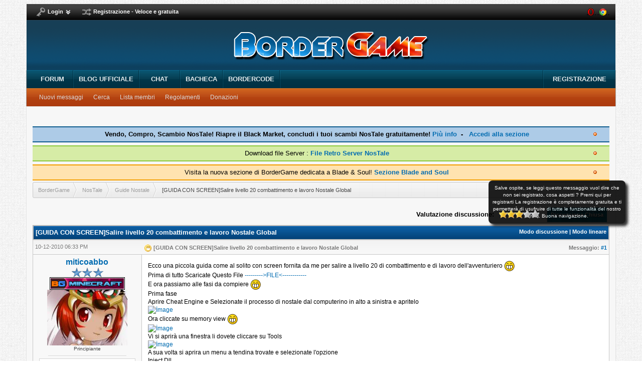

--- FILE ---
content_type: text/html; charset=UTF-8
request_url: https://www.bordergame.it/Thread-GUIDA-CON-SCREEN-Salire-livello-20-combattimento-e-lavoro-Nostale-Global
body_size: 13552
content:
<!DOCTYPE html PUBLIC "-//W3C//DTD XHTML 1.0 Transitional//EN" "http://www.w3.org/TR/xhtml1/DTD/xhtml1-transitional.dtd"><!-- start: showthread -->
<html xml:lang="it" lang="it" xmlns="http://www.w3.org/1999/xhtml">
<head>
<title>[GUIDA CON SCREEN]Salire livello 20 combattimento e lavoro Nostale Global </title>
<!-- start: headerinclude -->
<link rel="alternate" type="application/rss+xml" title="Ultime discussioni (RSS 2.0)" href="https://www.bordergame.it/syndication.php" />
<link rel="alternate" type="application/atom+xml" title="Ultime discussioni (Atom 1.0)" href="https://www.bordergame.it/syndication.php?type=atom1.0" />
<meta http-equiv="Content-Type" content="text/html; charset=UTF-8" />
<meta http-equiv="Content-Script-Type" content="text/javascript" />
<script type="text/javascript" src="https://www.bordergame.it/jscripts/prototype.js?ver=1603"></script>
<script type="text/javascript" src="https://www.bordergame.it/jscripts/general.js?ver=1603"></script>
<script type="text/javascript" src="https://www.bordergame.it/jscripts/popup_menu.js?ver=1600"></script>
<link type="text/css" rel="stylesheet" href="https://www.bordergame.it/cache/themes/theme57/global.css" />
<link type="text/css" rel="stylesheet" href="https://www.bordergame.it/cache/themes/theme57/custom.css" />
<link type="text/css" rel="stylesheet" href="https://www.bordergame.it/cache/themes/theme57/custom2.css" />
<link type="text/css" rel="stylesheet" href="https://www.bordergame.it/cache/themes/theme1/captchapack.css" />
<link type="text/css" rel="stylesheet" href="https://www.bordergame.it/cache/themes/theme1/star_ratings.css" />
<link type="text/css" rel="stylesheet" href="https://www.bordergame.it/cache/themes/theme1/showthread.css" />

<script src="https://ajax.googleapis.com/ajax/libs/jquery/1.11.3/jquery.min.js"></script>
<script type="text/javascript">jQuery.noConflict();</script>
<script type="text/javascript" src="https://www.bordergame.it/jscripts/jquery.cookie.js"></script>
<script type="text/javascript" src="https://www.bordergame.it/jscripts/janota_announcements.js"></script><style>#avviso { background: #000; margin-right: 7px; color: #fff; font-size: 10px; border: 0px solid #94c2e8; padding: 8px; -moz-border-radius: 8px; -webkit-border-radius: 8px;  filter:alpha(opacity=88); -moz-opacity:.88; opacity:.88; -moz-box-shadow:5px 5px 5px #191919; -webkit-box-shadow:5px 5px 5px #191919; box-shadow:5px 5px 5px #191919; } #avviso a:link { color: #fff; text-decoration: none; } #avviso a:visited { color: #fff; text-decoration: none; } #avviso a:hover, #avviiso a:active { color: #fff; text-decoration: underline; } .avviso_fixed { height: auto;  position: fixed;  top:50%;  right: 2%; width: 280px; }</style><div class="avviso_fixed"><div id="avviso">Salve ospite, se leggi questo messaggio vuol dire che non sei registrato, cosa aspetti ? <a href="member.php?action=register">Premi qui per registrarti</a> La registrazione è completamente gratuita e ti permetterà di usufruire di tutte le funzionalità del nostro forum. Buona navigazione.</div></div>
<script type="text/javascript">
<!--
	var cookieDomain = ".bordergame.it";
	var cookiePath = "/";
	var cookiePrefix = "";
	var deleteevent_confirm = "Sei sicuro di voler cancellare questo evento?";
	var removeattach_confirm = "Sei sicuro di voler rimuovere da questo messaggio l'allegato selezionato?";
	var loading_text = 'Caricamento... <br />Attendere...';
	var saving_changes = 'Salvataggio delle modifiche in corso...';
	var use_xmlhttprequest = "1";
	var my_post_key = "f9a74ed983b28a58d759c98e5f645dc0";
	var imagepath = "images/bordergame2.0/";
// -->
</script>

<script type="text/javascript" src="https://www.bordergame.it/jscripts/tabcontent.js">
/***********************************************
* Tab Content script v2.2- copyright Dynamic Drive DHTML code library (www.dynamicdrive.com)
* This notice MUST stay intact for legal use
* Visit Dynamic Drive at http://www.dynamicdrive.com/ for full source code
***********************************************/
</script>

<link type="text/css" rel="stylesheet" href="https://www.bordergame.it/cache/themes/theme57/global.css" />
<link type="text/css" rel="stylesheet" href="https://www.bordergame.it/cache/themes/theme57/custom.css" />
<link type="text/css" rel="stylesheet" href="https://www.bordergame.it/cache/themes/theme57/custom2.css" />
<link type="text/css" rel="stylesheet" href="https://www.bordergame.it/cache/themes/theme1/captchapack.css" />
<link type="text/css" rel="stylesheet" href="https://www.bordergame.it/css.php?stylesheet=226" />
<!-- end: headerinclude -->
<script type="text/javascript">
<!--
	var quickdelete_confirm = "Sei sicuro di voler cancellare questo messaggio?";
// -->
</script>
<script type="text/javascript" src="jscripts/thread.js?ver=1603"></script>
<meta name="description" content="Ecco una piccola guida come al solito con screen fornita da me per salire a livello 20 di combattimento e di lavoro dell'avventuriero Prima di tutto Scaricate Questo File ---------&gt;FILE&lt;------------ E" />
<link rel="canonical" href="https://www.bordergame.it/Thread-GUIDA-CON-SCREEN-Salire-livello-20-combattimento-e-lavoro-Nostale-Global" />
</head>
<body>
	<!-- start: header -->
<script>
  (function(i,s,o,g,r,a,m){i['GoogleAnalyticsObject']=r;i[r]=i[r]||function(){
  (i[r].q=i[r].q||[]).push(arguments)},i[r].l=1*new Date();a=s.createElement(o),
  m=s.getElementsByTagName(o)[0];a.async=1;a.src=g;m.parentNode.insertBefore(a,m)
  })(window,document,'script','//www.google-analytics.com/analytics.js','ga');

  ga('create', 'UA-25540522-1', 'auto');
  ga('send', 'pageview');

</script>

<a name="top" id="top"></a>

<!-- start: header_welcomeblock_guest -->
<script type="text/javascript">jQuery.noConflict();</script>
<script type="text/javascript">
<!--
	lang.username = "Nome utente";
	lang.password = "Password";
	lang.login = "Login";
	lang.lost_password = " &mdash; <a href=\"https://www.bordergame.it/member.php?action=lostpw\">Password dimenticata?<\/a>";
	lang.register_url = " &mdash; <a href=\"https://www.bordergame.it/member.php?action=register\">Registrati<\/a>";
	lang.remember_me = "Ricordami";
// -->
</script>

<script type="text/javascript">
<!--
	lang.no_new_posts = "Il forum non contiene nuovi messaggi";
	lang.click_mark_read = "Clicca per segnare questo forum come letto";
// -->
</script>



<script src="/jscripts/jquery.tiptip.js"></script>
  
<script>
		jQuery.noConflict()(document).ready(function() {
		
			// Toggle the dropdown menu's
			jQuery.noConflict()(".dropdown .buttondd, .dropdown button").click(function () {
				if (!jQuery.noConflict()(this).find('span.toggle').hasClass('active')) {
					jQuery.noConflict()('.dropdown-slider2').slideUp();
					jQuery.noConflict()('span.toggle').removeClass('active');
				}
				
				// open selected dropown
				jQuery.noConflict()(this).parent().find('.dropdown-slider2').slideToggle('fast');
				jQuery.noConflict()(this).find('span.toggle').toggleClass('active');
				
				return false;
			});
			
			// Launch TipTip tooltip
			jQuery.noConflict()('.tiptip a.button, .tiptip button').tipTip();
		
		});
		
		
  </script>

<div id="middlebar">
<ul class="menu">
<div class="dropdown" style="float:left;">
  <a href="#" class="buttondd" style="padding-left:5px;"><span class="icon icon116">&nbsp;</span><span class="label" style="color:#ffffff;">Login</span><span class="toggle">&nbsp;</span></a>
  <div class="dropdown-slider2">
<li>
<form action='http://www.bordergame.it/member.php' method='post' style="margin-top:5px;">
<span style="float:left;margin-left:2px;margin-bottom:3px;">Username : </span>
<br>
<input type='text' name='username' size='21' class="boxregistrazione" value="Username" onblur="if(this.value=='') { this.value='Username'; }" onfocus="if(this.value == 'Username') { this.value = ''; }" onclick="this.value='';"/>
<br>
<span style="float:left;margin-left:2px;margin-top:5px;margin-bottom:3px;">Password : </span>
<br>
<input type='password' name='password' size='21' class="boxregistrazione" value="Password" onblur="if(this.value=='') { this.value='Password'; }" onfocus="if(this.value == 'Password') { this.value = ''; }" onclick="this.value='';"/>
<input type='hidden' name='action' value='do_login'> 
 <input type='hidden' name='url' value=''> 
 <input type='submit' class='loginbutton' name='invia' value='Login' style="margin-top:10px;margin-bottom:10px; float:center;"/><br>

<hr style="background:#ffffff;">
<a href="/member.php?action=lostpw" class="linklogin"><span class="linklogin" style="float:left;text-align:left;margin-left:-15px;">Password persa ?</a></span><br>
<a href="/member.php?action=register" class="linklogin"><span class="linklogin" style="float:left;text-align:left;margin-left:-15px;">Registrazione gratuita</a></span>
<br><br></form>
</li>
  </div> <!-- /.dropdown-slider -->
</div> <!-- /.dropdown -->

  <a href="/member.php?action=register" class="buttondd" style="padding-left:5px;"><span class="icon icon155">&nbsp;</span><span class="label" style="color:#ffffff;">Registrazione - Veloce e gratuita</span></a>



<span style="float: right; padding-top:8px;">
<a href="#" class="ToolTip">
<img src="images/bordergame2.0/opera.png">
<img src="images/bordergame2.0/chrome.png">
<acronym>Forum ottimizzato per Opera e Google Chrome</acronym></a>
</a>
<!-- Inserisci questo tag nel punto in cui desideri eseguire il rendering del pulsante +1 -->
<g:plusone size="small"></g:plusone>

<!-- Inserisci questa chiamata di rendering dove ritieni appropriato -->
<script type="text/javascript">
  window.___gcfg = {lang: 'it'};

  (function() {
    var po = document.createElement('script'); po.type = 'text/javascript'; po.async = true;
    po.src = 'https://apis.google.com/js/plusone.js';
    var s = document.getElementsByTagName('script')[0]; s.parentNode.insertBefore(po, s);
  })();
</script></span>

</div>

<div id="header">

<div class="logo"><a href="https://www.bordergame.it/index.php"><img src="/images/bordergamelogo.png" alt="BorderGame" title="BorderGame" style="margin-left:-250px;"/></a></div></div>

<div id="navbar" class="navbar"><div class="navWrap">
	<ul id="navtabs" class="navtabs floatcontainer">
		
	<li>
	
		<a class="navtab" href="index.php">Forum</a>
	
	</li>
 
		<li class="selected"><a class="navtab" href="http://bordergameblog.blogspot.com/">Blog ufficiale</a>
			
				<ul class="floatcontainer">
					
					
						
						<li><a href="https://www.bordergame.it/search.php?action=getnew" rel="nofollow">Nuovi messaggi</a></li>
						
					
					
					
					
					
					
					<li><a href="search.php">Cerca</a></li>
					
<li><a href="memberlist.php">Lista membri</a></li>
<li><a href="http://bordergame.it/forumdisplay.php?fid=5">Regolamenti</a></li>
<li><a href="donate.php">Donazioni</a></li>

				
					
				</ul>

			</li>
		
		
	<li><a class="navtab" href="http://chatnostrucchi.altervista.org/index.php/" target=_blank>Chat</a></li>
 <li><a class="navtab" href="http://www.bordergame.it/bacheca.php" target=_blank>Bacheca</a></li>
 <li><a class="navtab" href="http://www.bordercode.bordergame.it" target=_blank>BorderCode</a></li>
 
		
			
		
		
	</ul>
				
		<div class="registerButton">
<a href="https://www.bordergame.it/member.php?action=register" title="Registrati Gratis!">Registrazione</a>
					</div>			
				

</div></div>

<!-- Custom Content Wrap -->


				</div>
			</div></div></div></div>
		</div>
	
<!-- Custom Content Wrap End -->
<!-- end: header_welcomeblock_guest -->





		
<div id="container">
		
		<hr class="hidden" />
		<br class="clear" />
		<div id="content">
<a name="content" id="content"></a>
			
			
			
			<!-- ProfileComments -->
			<!-- /ProfileComments -->
			
<center>
<script type="text/javascript"><!--
google_ad_client = "ca-pub-8479942835768794";
/* Bordergame show tread */
google_ad_slot = "8061762672";
google_ad_width = 728;
google_ad_height = 90;
//-->
</script>
<script type="text/javascript"
src="http://pagead2.googlesyndication.com/pagead/show_ads.js">
</script>
<script type="text/javascript"><!--
google_ad_client = "ca-pub-8479942835768794";
/* footer piccolino */
google_ad_slot = "9898940450";
google_ad_width = 200;
google_ad_height = 90;
//-->
</script>
<script type="text/javascript"
src="http://pagead2.googlesyndication.com/pagead/show_ads.js">
</script>
</center>
<br/>
			<!-- start: Site_Notice_index -->
<style type="text/css">
.closebtn2 {
background: url(https://www.bordergame.it/images/hide1.gif) no-repeat;
width: 16px;
height: 16px;
display:block;
cursor: pointer;
}
.openbtn1 {
background: url(https://www.bordergame.it/images/show1.gif) no-repeat;
width: 16px;
height: 16px;
display:block;
cursor: pointer;
}
.closebtn12 {
background: url(https://www.bordergame.it/images/hide1.gif) no-repeat;
width: 16px;
height: 16px;
display:block;
cursor: pointer;
}
.openbtn11 {
background: url(https://www.bordergame.it/images/show1.gif) no-repeat;
width: 16px;
height: 16px;
display:block;
cursor: pointer;
}
.closebtn22 {
background: url(https://www.bordergame.it/images/hide1.gif) no-repeat;
width: 16px;
height: 16px;
display:block;
cursor: pointer;
}
.openbtn21 {
background: url(https://www.bordergame.it/images/show1.gif) no-repeat;
width: 16px;
height: 16px;
display:block;
cursor: pointer;
}
.closebtn32 {
background: url(https://www.bordergame.it/images/hide1.gif) no-repeat;
width: 16px;
height: 16px;
display:block;
cursor: pointer;
}
.openbtn31 {
background: url(https://www.bordergame.it/images/show1.gif) no-repeat;
width: 16px;
height: 16px;
display:block;
cursor: pointer;
}
.closebtn42 {
background: url(https://www.bordergame.it/images/hide1.gif) no-repeat;
width: 16px;
height: 16px;
display:block;
cursor: pointer;
}
.openbtn41 {
background: url(https://www.bordergame.it/images/show1.gif) no-repeat;
width: 16px;
height: 16px;
display:block;
cursor: pointer;
}
.green {
background:none repeat scroll 0 0 #D6ECA6;
border-bottom:2px solid #8DC93E;
border-top:2px solid #8DC93E;
margin-top:3px;
margin-bottom:3px;
padding:5px 20px;
text-align:center;
color:black;
font-style:normal;
}
.blue {
background:none repeat scroll 0 0 #ADCBE7;
border-bottom:2px solid #0F5C8E;
border-top:2px solid #0F5C8E;
margin-top:3px;
margin-bottom:3px;
padding:5px 20px;
text-align:center;
color:black;
font-style:normal;
}
.yellow {
background:none repeat scroll 0 0 #FFF6BF;
border-bottom:2px solid #FFD324;
border-top:2px solid #FFD324;
margin-top:3px;
margin-bottom:3px;
padding:5px 20px;
text-align:center;
color:black;
font-style:normal;
}
.purple {
background:none repeat scroll 0 0 #C279D1;
border-bottom:2px solid #A20DBF;
border-top:2px solid #A20DBF;
margin-top:3px;
margin-bottom:3px;
padding:5px 20px;
text-align:center;
color:black;
font-style:normal;
}
.red {
background:none repeat scroll 0 0 #FFA6A6;
border-bottom:2px solid #E30000;
border-top:2px solid #E30000;
margin-top:3px;
margin-bottom:3px;
padding:5px 20px;
text-align:center;
color:black;
font-style:normal;
}
.black {
background:none repeat scroll 0 0 #BABABA;
border-bottom:2px solid #000000;
border-top:2px solid #000000;
margin-top:3px;
margin-bottom:3px;
padding:5px 20px;
text-align:center;
color:black;
font-style:normal;
}
.orange {
background:none repeat scroll 0 0 #FFE3B0;
border-bottom:2px solid #F29D00;
border-top:2px solid #F29D00;
margin-top:3px;
margin-bottom:3px;
padding:5px 20px;
text-align:center;
color:black;
font-style:normal;
}
</style>
<div class="janota_announcements" style="float:right; width:100%;">
<div class="blue"><b>Vendo, Compro, Scambio NosTale! Riapre il Black Market, concludi i tuoi scambi NosTale gratuitamente! <a href="http://www.bordergame.it/Thread-BlackMarket-Vendo-Compro-Scambio-NosTale">Più info</a>&nbsp  - &nbsp  <a href="http://www.bordergame.it/forum-12.html"> Accedi alla sezione</a></b><a class="closebtn2" style="float:right;" title="Hide"></a></div>
</div>
<div class="forums" style="float:right; width:100%; ">
</div>

<!-- end: Site_Notice_index --><!-- start: Site_Notice3_index -->
<style type="text/css">
.closebtn2 {
background: url(https://www.bordergame.it/images/hide1.gif) no-repeat;
width: 16px;
height: 16px;
display:block;
cursor: pointer;
}
.openbtn1 {
background: url(https://www.bordergame.it/images/show1.gif) no-repeat;
width: 16px;
height: 16px;
display:block;
cursor: pointer;
}
.closebtn12 {
background: url(https://www.bordergame.it/images/hide1.gif) no-repeat;
width: 16px;
height: 16px;
display:block;
cursor: pointer;
}
.openbtn11 {
background: url(https://www.bordergame.it/images/show1.gif) no-repeat;
width: 16px;
height: 16px;
display:block;
cursor: pointer;
}
.closebtn22 {
background: url(https://www.bordergame.it/images/hide1.gif) no-repeat;
width: 16px;
height: 16px;
display:block;
cursor: pointer;
}
.openbtn21 {
background: url(https://www.bordergame.it/images/show1.gif) no-repeat;
width: 16px;
height: 16px;
display:block;
cursor: pointer;
}
.closebtn32 {
background: url(https://www.bordergame.it/images/hide1.gif) no-repeat;
width: 16px;
height: 16px;
display:block;
cursor: pointer;
}
.openbtn31 {
background: url(https://www.bordergame.it/images/show1.gif) no-repeat;
width: 16px;
height: 16px;
display:block;
cursor: pointer;
}
.closebtn42 {
background: url(https://www.bordergame.it/images/hide1.gif) no-repeat;
width: 16px;
height: 16px;
display:block;
cursor: pointer;
}
.openbtn41 {
background: url(https://www.bordergame.it/images/show1.gif) no-repeat;
width: 16px;
height: 16px;
display:block;
cursor: pointer;
}
.green {
background:none repeat scroll 0 0 #D6ECA6;
border-bottom:2px solid #8DC93E;
border-top:2px solid #8DC93E;
margin-top:3px;
margin-bottom:3px;
padding:5px 20px;
text-align:center;
color:black;
font-style:normal;
}
.blue {
background:none repeat scroll 0 0 #ADCBE7;
border-bottom:2px solid #0F5C8E;
border-top:2px solid #0F5C8E;
margin-top:3px;
margin-bottom:3px;
padding:5px 20px;
text-align:center;
color:black;
font-style:normal;
}
.yellow {
background:none repeat scroll 0 0 #FFF6BF;
border-bottom:2px solid #FFD324;
border-top:2px solid #FFD324;
margin-top:3px;
margin-bottom:3px;
padding:5px 20px;
text-align:center;
color:black;
font-style:normal;
}
.purple {
background:none repeat scroll 0 0 #C279D1;
border-bottom:2px solid #A20DBF;
border-top:2px solid #A20DBF;
margin-top:3px;
margin-bottom:3px;
padding:5px 20px;
text-align:center;
color:black;
font-style:normal;
}
.red {
background:none repeat scroll 0 0 #FFA6A6;
border-bottom:2px solid #E30000;
border-top:2px solid #E30000;
margin-top:3px;
margin-bottom:3px;
padding:5px 20px;
text-align:center;
color:black;
font-style:normal;
}
.black {
background:none repeat scroll 0 0 #BABABA;
border-bottom:2px solid #000000;
border-top:2px solid #000000;
margin-top:3px;
margin-bottom:3px;
padding:5px 20px;
text-align:center;
color:black;
font-style:normal;
}
.orange {
background:none repeat scroll 0 0 #FFE3B0;
border-bottom:2px solid #F29D00;
border-top:2px solid #F29D00;
margin-top:3px;
margin-bottom:3px;
padding:5px 20px;
text-align:center;
color:black;
font-style:normal;
}
</style>
<div class="janota_announcements2" style="float:right; width:100%;">
<div class="green">Download file Server : <b><a href="http://www.bordergame.it/Thread-Download-File-Server-NosTale-All-project">File Retro Server NosTale</a></b> <a class="closebtn22" style="float:right;" title="Hide"></a></div>
</div>
<div class="forums2" style="float:right; width:100%; ">
</div>

<!-- end: Site_Notice3_index --><!-- start: Site_Notice4_index -->
<style type="text/css">
.closebtn2 {
background: url(https://www.bordergame.it/images/hide1.gif) no-repeat;
width: 16px;
height: 16px;
display:block;
cursor: pointer;
}
.openbtn1 {
background: url(https://www.bordergame.it/images/show1.gif) no-repeat;
width: 16px;
height: 16px;
display:block;
cursor: pointer;
}
.closebtn12 {
background: url(https://www.bordergame.it/images/hide1.gif) no-repeat;
width: 16px;
height: 16px;
display:block;
cursor: pointer;
}
.openbtn11 {
background: url(https://www.bordergame.it/images/show1.gif) no-repeat;
width: 16px;
height: 16px;
display:block;
cursor: pointer;
}
.closebtn22 {
background: url(https://www.bordergame.it/images/hide1.gif) no-repeat;
width: 16px;
height: 16px;


display:block;
cursor: pointer;
}
.openbtn21 {
background: url(https://www.bordergame.it/images/show1.gif) no-repeat;
width: 16px;
height: 16px;
display:block;
cursor: pointer;
}
.closebtn32 {
background: url(https://www.bordergame.it/images/hide1.gif) no-repeat;
width: 16px;
height: 16px;
display:block;
cursor: pointer;
}
.openbtn31 {
background: url(https://www.bordergame.it/images/show1.gif) no-repeat;
width: 16px;
height: 16px;
display:block;
cursor: pointer;
}
.closebtn42 {
background: url(https://www.bordergame.it/images/hide1.gif) no-repeat;
width: 16px;
height: 16px;
display:block;
cursor: pointer;
}
.openbtn41 {
background: url(https://www.bordergame.it/images/show1.gif) no-repeat;
width: 16px;
height: 16px;
display:block;
cursor: pointer;
}
.green {
background:none repeat scroll 0 0 #D6ECA6;
border-bottom:2px solid #8DC93E;
border-top:2px solid #8DC93E;
margin-top:3px;
margin-bottom:3px;
padding:5px 20px;
text-align:center;
color:black;
font-style:normal;
}
.blue {
background:none repeat scroll 0 0 #ADCBE7;
border-bottom:2px solid #0F5C8E;
border-top:2px solid #0F5C8E;
margin-top:3px;
margin-bottom:3px;
padding:5px 20px;
text-align:center;
color:black;
font-style:normal;
}
.yellow {
background:none repeat scroll 0 0 #FFF6BF;
border-bottom:2px solid #FFD324;
border-top:2px solid #FFD324;
margin-top:3px;
margin-bottom:3px;
padding:5px 20px;
text-align:center;
color:black;
font-style:normal;
}
.purple {
background:none repeat scroll 0 0 #C279D1;
border-bottom:2px solid #A20DBF;
border-top:2px solid #A20DBF;
margin-top:3px;
margin-bottom:3px;
padding:5px 20px;
text-align:center;
color:black;
font-style:normal;
}
.red {
background:none repeat scroll 0 0 #FFA6A6;
border-bottom:2px solid #E30000;
border-top:2px solid #E30000;
margin-top:3px;
margin-bottom:3px;
padding:5px 20px;
text-align:center;
color:black;
font-style:normal;
}
.black {
background:none repeat scroll 0 0 #BABABA;
border-bottom:2px solid #000000;
border-top:2px solid #000000;
margin-top:3px;
margin-bottom:3px;
padding:5px 20px;
text-align:center;
color:black;
font-style:normal;
}
.orange {
background:none repeat scroll 0 0 #FFE3B0;
border-bottom:2px solid #F29D00;
border-top:2px solid #F29D00;
margin-top:3px;
margin-bottom:3px;
padding:5px 20px;
text-align:center;
color:black;
font-style:normal;
}
</style>
<div class="janota_announcements3" style="float:right; width:100%;">
<div class="orange">Visita la nuova sezione di BorderGame dedicata a Blade & Soul! <b><a href="http://www.bordergame.it/Forum-Blade-and-Soul">Sezione Blade and Soul</a></b><a class="closebtn32" style="float:right;" title="Hide"></a></div>
</div>
<div class="forums3" style="float:right; width:100%; ">
</div>

<!-- end: Site_Notice4_index --><!-- start: nav -->
<ul id="breadcrumb">
<!-- start: nav_bit -->
<li><a href="https://www.bordergame.it/index.php">BorderGame</a></li>
<!-- end: nav_bit --><!-- start: nav_bit -->
<li><a href="Forum-NosTale">NosTale</a></li>
<!-- end: nav_bit --><!-- start: nav_bit -->
<li><a href="Forum-Guide-Nostale?page=16">Guide Nostale</a></li>
<!-- end: nav_bit --><!-- start: nav_bit_active -->
<li>[GUIDA CON SCREEN]Salire livello 20 combattimento e lavoro Nostale Global </li>
<!-- end: nav_bit_active -->
</ul>
<!-- end: nav --><a class="openbtn1" style="float: right; " title="Notice 1"></a><a class="openbtn21" style="float: right;" title="Notice 3"></a><a class="openbtn31" style="float: right;" title="Notice 4"></a>
			<br />
<!-- end: header -->
	
	<div class="float_left">
		

	</div>
	<div class="float_right">
		<!-- start: showthread_newreply_closed -->
<a href="newreply.php?tid=748" class="tasti3">Discussione Chiusa</a>&nbsp;
<!-- end: showthread_newreply_closed -->
	</div>
	<!-- start: showthread_ratethread -->
<div style="margin-top: 6px; padding-right: 10px;" class="float_right">
		<script type="text/javascript" src="jscripts/rating.js?ver=1400"></script>
		<div id="success_rating_748" style="float: left; padding-top: 2px; padding-right: 10px;">&nbsp;</div>
		<strong style="float: left; padding-right: 10px;">Valutazione discussione:</strong>
		<div class="inline_rating">
			<ul class="star_rating star_rating_notrated" id="rating_thread_748">
				<li style="width: 60%" class="current_rating" id="current_rating_748">6 voti - 2.83 media</li>
				<li><a class="one_star" title="1 stella su 5" href="./ratethread.php?tid=748&amp;rating=1&amp;my_post_key=f9a74ed983b28a58d759c98e5f645dc0">1</a></li>
				<li><a class="two_stars" title="2 stelle su 5" href="./ratethread.php?tid=748&amp;rating=2&amp;my_post_key=f9a74ed983b28a58d759c98e5f645dc0">2</a></li>
				<li><a class="three_stars" title="3 stelle su 5" href="./ratethread.php?tid=748&amp;rating=3&amp;my_post_key=f9a74ed983b28a58d759c98e5f645dc0">3</a></li>
				<li><a class="four_stars" title="4 stelle su 5" href="./ratethread.php?tid=748&amp;rating=4&amp;my_post_key=f9a74ed983b28a58d759c98e5f645dc0">4</a></li>
				<li><a class="five_stars" title="5 stelle su 5" href="./ratethread.php?tid=748&amp;rating=5&amp;my_post_key=f9a74ed983b28a58d759c98e5f645dc0">5</a></li>
			</ul>
		</div>
</div>
<!-- end: showthread_ratethread -->
	<table border="0" cellspacing="1" cellpadding="4" class="tborder3" style="clear: both; border-bottom-width: 0;">
		<tr>
			<td class="thead5" colspan="2">
				<div style="float: right;">
					<span class="smalltext"><strong><a href="showthread.php?mode=threaded&amp;tid=748&amp;pid=3146#pid3146">Modo discussione</a> | <a href="showthread.php?mode=linear&amp;tid=748&amp;pid=3146#pid3146">Modo lineare</a></strong></span>
				</div>
				<div>
					<strong>[GUIDA CON SCREEN]Salire livello 20 combattimento e lavoro Nostale Global </strong>
				</div>
			</td>
		</tr>
</table>
		
	
	<div id="posts">
		<!-- start: postbit_classic -->
	<table border="0" cellspacing="0" cellpadding="4" class="tborder" style="border-top-width: 0; " id="post_3146">
<tr>
<td class="tcat11" ><span class="smalltext">10-12-2010 06:33 PM</span></td>
<td class="tcat12"><span class="smalltext"><strong><!-- start: postbit_posturl -->
<div style="float: right; width: auto; vertical-align: top"><span class="smalltext"><strong>Messaggio: <a href="Thread-GUIDA-CON-SCREEN-Salire-livello-20-combattimento-e-lavoro-Nostale-Global?pid=3146#pid3146">#1</a></strong></span></div>
<!-- end: postbit_posturl --><img src="images/icons/wink.gif" alt="Wink" style="vertical-align: middle;" />&nbsp;[GUIDA CON SCREEN]Salire livello 20 combattimento e lavoro Nostale Global </strong></span></td>
</tr>
	<tr>
		<td class="trow11" width="19%" valign="top" style="white-space: nowrap; text-align: center; border-bottom: none; border-bottom: 1px solid #C7C7C7; border-left: 1px solid #C7C7C7; border-right: 1px solid #C7C7C7;"><a name="pid3146" id="pid3146"></a>
		<span class="largetext"><a href="https://www.bordergame.it/User-miticoabbo">miticoabbo</a></span><br />
		<span class="smalltext">
			<img src="/images/blu3.gif" border="0" alt="*" /><br />
			<img src="/images/targhette4/minecraft.jpg" alt="Minecraft"><br />
			<!-- start: postbit_avatar -->
<a href="User-miticoabbo"><img src="./uploads/avatars/avatar_120.jpg?dateline=1291641876" alt="" width="160" height="111" /></a>
<!-- end: postbit_avatar --><br />
			<!-- start: postbit_author_user -->
<div class="postbitusertitle">Principiante</div><hr style="background: #D9D9D9; width:75%; float:center;">
<div class="postbitfield"><b>Messaggi :</b> 99</div><hr style="background: #D9D9D9; width:75%; float:center;">
<div class="postbitfield"><b>Registrato dal :</b> Dec 2010</div><hr style="background: #D9D9D9; width:75%; float:center;">
<div class="postbitfield"><!-- start: postbit_reputation -->
<b>Reputazione :</b> <a href="reputation.php?uid=120"><strong class="reputation_positive">8</strong></a>
<!-- end: postbit_reputation --></div><hr style="background: #D9D9D9; width:75%; float:center;">
<div class="postbitfield"><!-- start: postbit_offline -->
<b>Stato : <font style="color:#FB1201; ">Offline</font></b>
<!-- end: postbit_offline --></div>
<br/><br>
<center><b>Premi :</b><br/></center><br>
<!-- end: postbit_author_user --><br/><center><br/></center>
		</span>
	</td>
	<td class="trow7" valign="top">
		<table width="100%">
			<tr><td>
			<div id="pid_3146" class="post_body">
				Ecco una piccola guida come al solito con screen fornita da me per salire a livello 20 di combattimento e di lavoro dell'avventuriero <img src="images/smilies/biggrin.gif" style="vertical-align: middle;" border="0" alt="Big Grin" title="Big Grin" /><br />
Prima di tutto Scaricate Questo File <a href="http://www.megaupload.com/?d=UHZTJ0AP" target="_blank">---------&gt;FILE&lt;------------</a><br />
E ora passiamo alle fasi da compiere <img src="images/smilies/biggrin.gif" style="vertical-align: middle;" border="0" alt="Big Grin" title="Big Grin" /><br />
Prima fase<br />
Aprire Cheat Engine e Selezionate  il processo di nostale dal computerino in alto a sinistra e apritelo <br />
<a href="http://img89.imageshack.us/i/44268681.jpg/" target="_blank"><a href="http://img89.imageshack.us/img89/9092/44268681.jpg" class="highslide" onclick="return hs.expand(this)"><img style="max-width:680px;" src="http://img89.imageshack.us/img89/9092/44268681.jpg" alt="İmage" title="Larger İmage" /></a></a> <br />
Ora cliccate su memory view <img src="images/smilies/biggrin.gif" style="vertical-align: middle;" border="0" alt="Big Grin" title="Big Grin" /><br />
<a href="http://img130.imageshack.us/i/65259795.jpg/" target="_blank"><a href="http://img130.imageshack.us/img130/6162/65259795.jpg" class="highslide" onclick="return hs.expand(this)"><img style="max-width:680px;" src="http://img130.imageshack.us/img130/6162/65259795.jpg" alt="İmage" title="Larger İmage" /></a></a> <br />
Vi si aprirà una finestra li dovete cliccare su Tools<br />
<a href="http://img191.imageshack.us/i/60170785.jpg/" target="_blank"><a href="http://img191.imageshack.us/img191/5175/60170785.jpg" class="highslide" onclick="return hs.expand(this)"><img style="max-width:680px;" src="http://img191.imageshack.us/img191/5175/60170785.jpg" alt="İmage" title="Larger İmage" /></a></a> <br />
A sua volta si aprira un menu a tendina trovate e selezionate l'opzione <br />
Inject Dll<br />
<a href="http://img97.imageshack.us/i/43364264.jpg/" target="_blank"><a href="http://img97.imageshack.us/img97/3896/43364264.jpg" class="highslide" onclick="return hs.expand(this)"><img style="max-width:680px;" src="http://img97.imageshack.us/img97/3896/43364264.jpg" alt="İmage" title="Larger İmage" /></a></a> <br />
A questo punto cercate il file e apritelo <br />
Vi uscirà una scritta cliccate su no <img src="images/smilies/biggrin.gif" style="vertical-align: middle;" border="0" alt="Big Grin" title="Big Grin" /><br />
<a href="http://img716.imageshack.us/i/79032016.jpg/" target="_blank"><a href="http://img716.imageshack.us/img716/6632/79032016.jpg" class="highslide" onclick="return hs.expand(this)"><img style="max-width:680px;" src="http://img716.imageshack.us/img716/6632/79032016.jpg" alt="İmage" title="Larger İmage" /></a></a><br />
Dopo di che vi usciranno la scritta dei crediti di electrochimie e gamepunks cliccate ok<br />
<a href="http://img651.imageshack.us/i/27660572.jpg/" target="_blank"><a href="http://img651.imageshack.us/img651/4866/27660572.th.jpg" class="highslide" onclick="return hs.expand(this)"><img style="max-width:680px;" src="http://img651.imageshack.us/img651/4866/27660572.th.jpg" alt="İmage" title="Larger İmage" /></a></a> <br />
Ora perdonatemi se c'è scritto istant level 60 ma stavo facendo una prova stupida per modificarlo e ho cambiato il numero <img src="images/smilies/biggrin.gif" style="vertical-align: middle;" border="0" alt="Big Grin" title="Big Grin" /> comunque vi fa arrivare a livello 20 job e 20 comb non 60 state tranquilli <img src="images/smilies/biggrin.gif" style="vertical-align: middle;" border="0" alt="Big Grin" title="Big Grin" />D <br />
Ok ora cliccate su istant level 60 e tornate su nostale ed il gioco è fatto <img src="images/smilies/biggrin.gif" style="vertical-align: middle;" border="0" alt="Big Grin" title="Big Grin" /><br />
<a href="http://img577.imageshack.us/i/52483150.jpg/" target="_blank"><a href="http://img577.imageshack.us/img577/6356/52483150.jpg" class="highslide" onclick="return hs.expand(this)"><img style="max-width:680px;" src="http://img577.imageshack.us/img577/6356/52483150.jpg" alt="İmage" title="Larger İmage" /></a></a> <br />
[img]<a href="http://img529.imageshack.us/i/23476887.jpg/" target="_blank"><a href="http://img529.imageshack.us/img529/4112/23476887.jpg" class="highslide" onclick="return hs.expand(this)"><img style="max-width:680px;" src="http://img529.imageshack.us/img529/4112/23476887.jpg" alt="İmage" title="Larger İmage" /></a></a> <br />
Crediti per i file: Tutti a electrochimie e alla gamepunks<br />
La guida è stata fatta Tutta Interamente da me <br />
I +1 Sono Ben Accetti <img src="images/smilies/biggrin.gif" style="vertical-align: middle;" border="0" alt="Big Grin" title="Big Grin" /> grazie mille<br />
Alla prossima <img src="images/smilies/wink.gif" style="vertical-align: middle;" border="0" alt="Wink" title="Wink" /></div>
			</div>
			
			<!-- start: postbit_signature -->
<center><img src="/images/bordergame2.0/firma.gif"></center>
<div style="overflow: auto; max-height: 550px;"><span class="post_body"><a href="http://img406.imageshack.us/i/sesshomaru.jpg/" target="_blank"><a href="http://img406.imageshack.us/img406/4898/sesshomaru.th.jpg" class="highslide" onclick="return hs.expand(this)"><img style="max-width:680px;" src="http://img406.imageshack.us/img406/4898/sesshomaru.th.jpg" alt="İmage" title="Larger İmage" /></a></a> <img src="images/smilies/51313.gif" style="vertical-align: middle;" border="0" alt="yuppy" title="yuppy" /><img src="images/smilies/51313.gif" style="vertical-align: middle;" border="0" alt="yuppy" title="yuppy" /><br />
Dai un calcio alla ragione  e fai spazio all'impossibile questo è il mio.. Motto!</span></div>
<!-- end: postbit_signature -->
			<div style="text-align: right; vertical-align: bottom;" id="post_meta_3146">
				<div id="edited_by_3146"></div>
				
			</div>
		</td></tr>
	</table>
</td>
</tr>
<tr>
<td class="tcat19" style="white-space: nowrap; text-align: center; vertical-align: middle;" ><a href="#content" class="postbit">Torna al primo messaggio</a></td>
	<td class="tcat20" style="vertical-align: middle;" >
		<table width="100%" border="0" cellpadding="0" cellspacing="0">
			<tr valign="bottom">
				<td align="left" ><span class="smalltext"><!-- start: postbit_email -->
<a href="member.php?action=emailuser&amp;uid=120" class="postbit3">Email</a>
<!-- end: postbit_email --><!-- start: postbit_find -->
<a href="search.php?action=finduser&amp;uid=120" class="postbit3">Cerca</a>
<!-- end: postbit_find --></span></td>
				<td align="right"></td>
		</tr>
		</table>
	</td>
</tr>
</table>
<!-- end: postbit_classic --><!-- start: postbit_classic -->
	<table border="0" cellspacing="0" cellpadding="4" class="tborder" style="margin-top: 5px; " id="post_3221">
<tr>
<td class="tcat11" ><span class="smalltext">10-12-2010 08:42 PM</span></td>
<td class="tcat12"><span class="smalltext"><strong><!-- start: postbit_posturl -->
<div style="float: right; width: auto; vertical-align: top"><span class="smalltext"><strong>Messaggio: <a href="Thread-GUIDA-CON-SCREEN-Salire-livello-20-combattimento-e-lavoro-Nostale-Global?pid=3221#pid3221">#2</a></strong></span></div>
<!-- end: postbit_posturl -->RE: [GUIDA CON SCREEN]Salire livello 20 combattimento e lavoro Nostale Global </strong></span></td>
</tr>
	<tr>
		<td class="trow11" width="19%" valign="top" style="white-space: nowrap; text-align: center; border-bottom: none; border-bottom: 1px solid #C7C7C7; border-left: 1px solid #C7C7C7; border-right: 1px solid #C7C7C7;"><a name="pid3221" id="pid3221"></a>
		<span class="largetext"><a href="https://www.bordergame.it/User-Champ">Champ</a></span><br />
		<span class="smalltext">
			<img src="/images/blu3.gif" border="0" alt="*" /><br />
			
			<!-- start: postbit_avatar -->
<a href="User-Champ"><img src="./uploads/avatars/avatar_78.jpg?dateline=1291675964" alt="" width="135" height="141" /></a>
<!-- end: postbit_avatar --><br />
			<!-- start: postbit_author_user -->
<div class="postbitusertitle">Principiante</div><hr style="background: #D9D9D9; width:75%; float:center;">
<div class="postbitfield"><b>Messaggi :</b> 87</div><hr style="background: #D9D9D9; width:75%; float:center;">
<div class="postbitfield"><b>Registrato dal :</b> Dec 2010</div><hr style="background: #D9D9D9; width:75%; float:center;">
<div class="postbitfield"><!-- start: postbit_reputation -->
<b>Reputazione :</b> <a href="reputation.php?uid=78"><strong class="reputation_positive">4</strong></a>
<!-- end: postbit_reputation --></div><hr style="background: #D9D9D9; width:75%; float:center;">
<div class="postbitfield"><!-- start: postbit_offline -->
<b>Stato : <font style="color:#FB1201; ">Offline</font></b>
<!-- end: postbit_offline --></div>
<br/><br>
<center><b>Premi :</b><br/></center><br>
<!-- end: postbit_author_user --><br/><center><br/></center>
		</span>
	</td>
	<td class="trow7" valign="top">
		<table width="100%">
			<tr><td>
			<div id="pid_3221" class="post_body">
				Già perchè cambiando la scritta cambia anche il lv. Che prova wow ** (&lt;-- attenzione "leggera" ironia!!)<br />
Comunque sta dll circola da settimane e funge solo con l'avventuriero, grazie a un bug. Comunque se ne capisci qualcosa al massimo puoi aumentare l'exp dell'avventuriero, il job classato no (e neanche l'exp da classati)</div>
			</div>
			
			<!-- start: postbit_signature -->
<center><img src="/images/bordergame2.0/firma.gif"></center>
<div style="overflow: auto; max-height: 550px;"><span class="post_body">«<span style="font-style: italic;">Lo scambio del sapere è potere</span>» / 2003 - Jan 2010 / P2P Forum Italia</span></div>
<!-- end: postbit_signature -->
			<div style="text-align: right; vertical-align: bottom;" id="post_meta_3221">
				<div id="edited_by_3221"></div>
				
			</div>
		</td></tr>
	</table>
</td>
</tr>
<tr>
<td class="tcat19" style="white-space: nowrap; text-align: center; vertical-align: middle;" ><a href="#content" class="postbit">Torna al primo messaggio</a></td>
	<td class="tcat20" style="vertical-align: middle;" >
		<table width="100%" border="0" cellpadding="0" cellspacing="0">
			<tr valign="bottom">
				<td align="left" ><span class="smalltext"><!-- start: postbit_find -->
<a href="search.php?action=finduser&amp;uid=78" class="postbit3">Cerca</a>
<!-- end: postbit_find --></span></td>
				<td align="right"></td>
		</tr>
		</table>
	</td>
</tr>
</table>
<!-- end: postbit_classic --><!-- start: postbit_classic -->
	<table border="0" cellspacing="0" cellpadding="4" class="tborder" style="margin-top: 5px; " id="post_3232">
<tr>
<td class="tcat11" ><span class="smalltext">10-12-2010 09:35 PM</span></td>
<td class="tcat12"><span class="smalltext"><strong><!-- start: postbit_posturl -->
<div style="float: right; width: auto; vertical-align: top"><span class="smalltext"><strong>Messaggio: <a href="Thread-GUIDA-CON-SCREEN-Salire-livello-20-combattimento-e-lavoro-Nostale-Global?pid=3232#pid3232">#3</a></strong></span></div>
<!-- end: postbit_posturl -->RE: [GUIDA CON SCREEN]Salire livello 20 combattimento e lavoro Nostale Global </strong></span></td>
</tr>
	<tr>
		<td class="trow11" width="19%" valign="top" style="white-space: nowrap; text-align: center; border-bottom: none; border-bottom: 1px solid #C7C7C7; border-left: 1px solid #C7C7C7; border-right: 1px solid #C7C7C7;"><a name="pid3232" id="pid3232"></a>
		<span class="largetext"><a href="https://www.bordergame.it/User-miticoabbo">miticoabbo</a></span><br />
		<span class="smalltext">
			<img src="/images/blu3.gif" border="0" alt="*" /><br />
			<img src="/images/targhette4/minecraft.jpg" alt="Minecraft"><br />
			<!-- start: postbit_avatar -->
<a href="User-miticoabbo"><img src="./uploads/avatars/avatar_120.jpg?dateline=1291641876" alt="" width="160" height="111" /></a>
<!-- end: postbit_avatar --><br />
			<!-- start: postbit_author_user -->
<div class="postbitusertitle">Principiante</div><hr style="background: #D9D9D9; width:75%; float:center;">
<div class="postbitfield"><b>Messaggi :</b> 99</div><hr style="background: #D9D9D9; width:75%; float:center;">
<div class="postbitfield"><b>Registrato dal :</b> Dec 2010</div><hr style="background: #D9D9D9; width:75%; float:center;">
<div class="postbitfield"><!-- start: postbit_reputation -->
<b>Reputazione :</b> <a href="reputation.php?uid=120"><strong class="reputation_positive">8</strong></a>
<!-- end: postbit_reputation --></div><hr style="background: #D9D9D9; width:75%; float:center;">
<div class="postbitfield"><!-- start: postbit_offline -->
<b>Stato : <font style="color:#FB1201; ">Offline</font></b>
<!-- end: postbit_offline --></div>
<br/><br>
<center><b>Premi :</b><br/></center><br>
<!-- end: postbit_author_user --><br/><center><br/></center>
		</span>
	</td>
	<td class="trow7" valign="top">
		<table width="100%">
			<tr><td>
			<div id="pid_3232" class="post_body">
				Ti ringrazio molto Champ io sono una persona come le altre che ha perso tempo per fare una guida che potrebbe tornare utile ad altre persone e mi devo  sentir  criticato per una scritta che ho cambiato? ho impiegato circa 40 minuti per fare la guida La dll circola da 2 settimane al massimo e poi nessuno si era preoccupato di fare una guida per chi non lo sa fare io ho puntualizzato che è per l'avventuriero se solo leggessi più attentamente invece di criticare  e fare l'ironico!</div>
			</div>
			
			<!-- start: postbit_signature -->
<center><img src="/images/bordergame2.0/firma.gif"></center>
<div style="overflow: auto; max-height: 550px;"><span class="post_body"><a href="http://img406.imageshack.us/i/sesshomaru.jpg/" target="_blank"><a href="http://img406.imageshack.us/img406/4898/sesshomaru.th.jpg" class="highslide" onclick="return hs.expand(this)"><img style="max-width:680px;" src="http://img406.imageshack.us/img406/4898/sesshomaru.th.jpg" alt="İmage" title="Larger İmage" /></a></a> <img src="images/smilies/51313.gif" style="vertical-align: middle;" border="0" alt="yuppy" title="yuppy" /><img src="images/smilies/51313.gif" style="vertical-align: middle;" border="0" alt="yuppy" title="yuppy" /><br />
Dai un calcio alla ragione  e fai spazio all'impossibile questo è il mio.. Motto!</span></div>
<!-- end: postbit_signature -->
			<div style="text-align: right; vertical-align: bottom;" id="post_meta_3232">
				<div id="edited_by_3232"></div>
				
			</div>
		</td></tr>
	</table>
</td>
</tr>
<tr>
<td class="tcat19" style="white-space: nowrap; text-align: center; vertical-align: middle;" ><a href="#content" class="postbit">Torna al primo messaggio</a></td>
	<td class="tcat20" style="vertical-align: middle;" >
		<table width="100%" border="0" cellpadding="0" cellspacing="0">
			<tr valign="bottom">
				<td align="left" ><span class="smalltext"><!-- start: postbit_email -->
<a href="member.php?action=emailuser&amp;uid=120" class="postbit3">Email</a>
<!-- end: postbit_email --><!-- start: postbit_find -->
<a href="search.php?action=finduser&amp;uid=120" class="postbit3">Cerca</a>
<!-- end: postbit_find --></span></td>
				<td align="right"></td>
		</tr>
		</table>
	</td>
</tr>
</table>
<!-- end: postbit_classic --><!-- start: postbit_classic -->
	<table border="0" cellspacing="0" cellpadding="4" class="tborder" style="margin-top: 5px; " id="post_3233">
<tr>
<td class="tcat11" ><span class="smalltext">10-12-2010 09:38 PM</span></td>
<td class="tcat12"><span class="smalltext"><strong><!-- start: postbit_posturl -->
<div style="float: right; width: auto; vertical-align: top"><span class="smalltext"><strong>Messaggio: <a href="Thread-GUIDA-CON-SCREEN-Salire-livello-20-combattimento-e-lavoro-Nostale-Global?pid=3233#pid3233">#4</a></strong></span></div>
<!-- end: postbit_posturl -->RE: [GUIDA CON SCREEN]Salire livello 20 combattimento e lavoro Nostale Global </strong></span></td>
</tr>
	<tr>
		<td class="trow11" width="19%" valign="top" style="white-space: nowrap; text-align: center; border-bottom: none; border-bottom: 1px solid #C7C7C7; border-left: 1px solid #C7C7C7; border-right: 1px solid #C7C7C7;"><a name="pid3233" id="pid3233"></a>
		<span class="largetext"><a href="https://www.bordergame.it/User-Ulquiorra"><span style="color: #FF0000"><strong><em>Ulquiorra</em></strong></span></a></span><br />
		<span class="smalltext">
			
			<!-- start: postbit_groupimage -->
<img src="/images/targhette4/admin.jpg" alt="Amministratori"/>
<!-- end: postbit_groupimage --><br /><img src="http://i.imgur.com/uTTXS.jpg" alt="Gath"><br /><img src="/images/targhette4/spammer.jpg" alt="Spammer"><br /><img src="/images/targhette4/utente%20saggio.jpg" alt="Utente Saggio"><br /><img src="/images/targhette4/utente%20storico.jpg" alt="Utente Storico"><br /><img src="/images/targhette4/vip.jpg" alt="Vip"><br />
			<!-- start: postbit_avatar -->
<a href="User-Ulquiorra"><img src="./uploads/avatars/avatar_60.jpg?dateline=1443970256" alt="" width="134" height="200" /></a>
<!-- end: postbit_avatar --><br />
			<!-- start: postbit_author_user -->
<div class="postbitusertitle">OnePiece, Naruto &amp; Bleach &lt;3</div><hr style="background: #D9D9D9; width:75%; float:center;">
<div class="postbitfield"><b>Messaggi :</b> 3,363</div><hr style="background: #D9D9D9; width:75%; float:center;">
<div class="postbitfield"><b>Registrato dal :</b> Dec 2010</div><hr style="background: #D9D9D9; width:75%; float:center;">
<div class="postbitfield"><!-- start: postbit_reputation -->
<b>Reputazione :</b> <a href="reputation.php?uid=60"><strong class="reputation_positive">125</strong></a>
<!-- end: postbit_reputation --></div><hr style="background: #D9D9D9; width:75%; float:center;">
<div class="postbitfield"><!-- start: postbit_offline -->
<b>Stato : <font style="color:#FB1201; ">Offline</font></b>
<!-- end: postbit_offline --></div>
<br/><br>
<center><b>Premi :</b><br/></center><br>
<!-- end: postbit_author_user --><br/><center><br/></center>
		</span>
	</td>
	<td class="trow7" valign="top">
		<table width="100%">
			<tr><td>
			<div id="pid_3233" class="post_body">
				se si potesse modificare a lv 70 job 80 alt+e ke figo °-°</div>
			</div>
			
			<!-- start: postbit_signature -->
<center><img src="/images/bordergame2.0/firma.gif"></center>
<div style="overflow: auto; max-height: 550px;"><span class="post_body"><div style="text-align: center;">
<span style="color: #9400D3;"><span style="font-weight: bold;"><span style="font-family: Trebuchet MS;">Interventi di moderazione in questo formato e colore </span></span></span><br />
</div></span></div>
<!-- end: postbit_signature -->
			<div style="text-align: right; vertical-align: bottom;" id="post_meta_3233">
				<div id="edited_by_3233"></div>
				
			</div>
		</td></tr>
	</table>
</td>
</tr>
<tr>
<td class="tcat19" style="white-space: nowrap; text-align: center; vertical-align: middle;" ><a href="#content" class="postbit">Torna al primo messaggio</a></td>
	<td class="tcat20" style="vertical-align: middle;" >
		<table width="100%" border="0" cellpadding="0" cellspacing="0">
			<tr valign="bottom">
				<td align="left" ><span class="smalltext"><!-- start: postbit_find -->
<a href="search.php?action=finduser&amp;uid=60" class="postbit3">Cerca</a>
<!-- end: postbit_find --></span></td>
				<td align="right"></td>
		</tr>
		</table>
	</td>
</tr>
</table>
<!-- end: postbit_classic --><!-- start: postbit_classic -->
	<table border="0" cellspacing="0" cellpadding="4" class="tborder" style="margin-top: 5px; " id="post_3282">
<tr>
<td class="tcat11" ><span class="smalltext">10-12-2010 11:40 PM</span></td>
<td class="tcat12"><span class="smalltext"><strong><!-- start: postbit_posturl -->
<div style="float: right; width: auto; vertical-align: top"><span class="smalltext"><strong>Messaggio: <a href="Thread-GUIDA-CON-SCREEN-Salire-livello-20-combattimento-e-lavoro-Nostale-Global?pid=3282#pid3282">#5</a></strong></span></div>
<!-- end: postbit_posturl -->RE: [GUIDA CON SCREEN]Salire livello 20 combattimento e lavoro Nostale Global </strong></span></td>
</tr>
	<tr>
		<td class="trow11" width="19%" valign="top" style="white-space: nowrap; text-align: center; border-bottom: none; border-bottom: 1px solid #C7C7C7; border-left: 1px solid #C7C7C7; border-right: 1px solid #C7C7C7;"><a name="pid3282" id="pid3282"></a>
		<span class="largetext"><a href="https://www.bordergame.it/User-Zarta"><span style="color: #FF0000"><strong><em>Zarta</em></strong></span></a></span><br />
		<span class="smalltext">
			
			<!-- start: postbit_groupimage -->
<img src="/images/targhette4/admin.jpg" alt="Amministratori"/>
<!-- end: postbit_groupimage --><br /><img src="/images/targhette4/minecraft.jpg" alt="Minecraft"><br /><img src="/images/targhette4/nostale.jpg" alt="NosTale"><br /><img src="/images/targhette4/spammer.jpg" alt="Spammer"><br /><img src="/images/targhette4/utente%20saggio.jpg" alt="Utente Saggio"><br /><img src="/images/targhette4/utente%20storico.jpg" alt="Utente Storico"><br /><img src="/images/targhette4/vip.jpg" alt="Vip"><br />
			<!-- start: postbit_avatar -->
<a href="User-Zarta"><img src="./uploads/avatars/avatar_1.png?dateline=1310418724" alt="" width="160" height="197" /></a>
<!-- end: postbit_avatar --><br />
			<!-- start: postbit_author_user -->
<div class="postbitusertitle">Founder</div><hr style="background: #D9D9D9; width:75%; float:center;">
<div class="postbitfield"><b>Messaggi :</b> 6,799</div><hr style="background: #D9D9D9; width:75%; float:center;">
<div class="postbitfield"><b>Registrato dal :</b> Oct 2010</div><hr style="background: #D9D9D9; width:75%; float:center;">
<div class="postbitfield"><!-- start: postbit_reputation -->
<b>Reputazione :</b> <a href="reputation.php?uid=1"><strong class="reputation_positive">253</strong></a>
<!-- end: postbit_reputation --></div><hr style="background: #D9D9D9; width:75%; float:center;">
<div class="postbitfield"><!-- start: postbit_offline -->
<b>Stato : <font style="color:#FB1201; ">Offline</font></b>
<!-- end: postbit_offline --></div>
<br/><br>
<center><b>Premi :</b><br/></center><br>
<!-- end: postbit_author_user --><br/><center><a href="https://www.bordergame.it/myemblemsview.php"><img src="/images/emblem/emblem1.png" title="Evento Grafico 1° classificato" style="cursor: pointer;"></a><a href="https://www.bordergame.it/myemblemsview.php"><img src="/images/emblem/emblem2.png" title="Evento Grafico 2° classificato" style="cursor: pointer;"></a><a href="https://www.bordergame.it/myemblemsview.php"><img src="/images/emblem/emblem3.png" title="Evento Grafico 3° classificato" style="cursor: pointer;"></a><a href="https://www.bordergame.it/myemblemsview.php"><img src="/images/emblem/emblem4.png" title="Chi cerca trova 1° Classificato" style="cursor: pointer;"></a><a href="https://www.bordergame.it/myemblemsview.php"><img src="/images/emblem/emblem5.png" title="Chi cerca trova 2° Classificato" style="cursor: pointer;"></a><br/><a href="https://www.bordergame.it/myemblemsview.php"><img src="/images/emblem/emblem6.png" title="Chi cerca trova 3° Classificato" style="cursor: pointer;"></a><a href="https://www.bordergame.it/myemblemsview.php"><img src="/images/emblem/emblem7.png" title="Altri contest 1° Classificato" style="cursor: pointer;"></a><a href="https://www.bordergame.it/myemblemsview.php"><img src="/images/emblem/emblem8.png" title="Altri contest 2° Classificato" style="cursor: pointer;"></a><a href="https://www.bordergame.it/myemblemsview.php"><img src="/images/emblem/emblem9.png" title="Altri contest 3° Classificato" style="cursor: pointer;"></a><a href="https://www.bordergame.it/myemblemsview.php"><img src="/images/emblem/emblem10.png" title="Quizzettone / Number contest" style="cursor: pointer;"></a></center>
		</span>
	</td>
	<td class="trow7" valign="top">
		<table width="100%">
			<tr><td>
			<div id="pid_3282" class="post_body">
				Molto utile, la cercavo ... + 1 <img src="images/smilies/wink.gif" style="vertical-align: middle;" border="0" alt="Wink" title="Wink" /></div>
			</div>
			
			<!-- start: postbit_signature -->
<center><img src="/images/bordergame2.0/firma.gif"></center>
<div style="overflow: auto; max-height: 550px;"><span class="post_body"><div style="text-align: center;"><a href="http://oi61.tinypic.com/25s6hxx.jpg" class="highslide" onclick="return hs.expand(this)"><img style="max-width:680px;" src="http://oi61.tinypic.com/25s6hxx.jpg" alt="İmage" title="Larger İmage" /></a></div>
<br />
<span style="font-weight: bold;"><div style="text-align: center;"><span style="font-family: Trebuchet MS;"><a href="https://www.youtube.com/user/BorderGameForum/" target="_blank">YouTube</a> ~ <a href="https://twitter.com/BorderGame" target="_blank">Twitter</a><br />
<br />
Le mie guide recenti :<br />
<a href="http://www.bordergame.it/Thread-Guida-Installazione-MyBB-1-6" target="_blank">Installazione MyBB</a> ~ <a href="http://www.bordergame.it/Thread-Download-Traduzione-Italiana-MyBB-1-8" target="_blank">Traduzione MyBB 1.8</a> ~ <a href="http://www.bordergame.it/Thread-Download-Traduzione-Italiana-ufficiale-MyBB-1-6" target="_blank">Traduzione MyBB 1.6</a> ~ <a href="http://www.bordergame.it/Thread-Come-tradurre-in-Italiano-MyBB-1-8" target="_blank">Tradurre MyBB 1.8</a> ~ <a href="http://www.bordergame.it/Thread-Come-tradurre-in-Italiano-MyBB-1-6" target="_blank">Tradurre MyBB 1.6</a> ~ <a href="http://www.bordergame.it/Thread-Inserire-ReCaptcha-in-MyBB-AntiSpam" target="_blank">ReCaptha MyBB</a></span></div></span></span></div>
<!-- end: postbit_signature -->
			<div style="text-align: right; vertical-align: bottom;" id="post_meta_3282">
				<div id="edited_by_3282"></div>
				
			</div>
		</td></tr>
	</table>
</td>
</tr>
<tr>
<td class="tcat19" style="white-space: nowrap; text-align: center; vertical-align: middle;" ><a href="#content" class="postbit">Torna al primo messaggio</a></td>
	<td class="tcat20" style="vertical-align: middle;" >
		<table width="100%" border="0" cellpadding="0" cellspacing="0">
			<tr valign="bottom">
				<td align="left" ><span class="smalltext"><!-- start: postbit_email -->
<a href="member.php?action=emailuser&amp;uid=1" class="postbit3">Email</a>
<!-- end: postbit_email --><!-- start: postbit_www -->
<a href="http://www.bordergame.it" target="_blank" class="postbit">WWW</a>
<!-- end: postbit_www --><!-- start: postbit_find -->
<a href="search.php?action=finduser&amp;uid=1" class="postbit3">Cerca</a>
<!-- end: postbit_find --></span></td>
				<td align="right"></td>
		</tr>
		</table>
	</td>
</tr>
</table>
<!-- end: postbit_classic --><!-- start: postbit_classic -->
	<table border="0" cellspacing="0" cellpadding="4" class="tborder" style="margin-top: 5px; " id="post_3329">
<tr>
<td class="tcat11" ><span class="smalltext">11-12-2010 12:57 PM</span></td>
<td class="tcat12"><span class="smalltext"><strong><!-- start: postbit_posturl -->
<div style="float: right; width: auto; vertical-align: top"><span class="smalltext"><strong>Messaggio: <a href="Thread-GUIDA-CON-SCREEN-Salire-livello-20-combattimento-e-lavoro-Nostale-Global?pid=3329#pid3329">#6</a></strong></span></div>
<!-- end: postbit_posturl -->RE: [GUIDA CON SCREEN]Salire livello 20 combattimento e lavoro Nostale Global </strong></span></td>
</tr>
	<tr>
		<td class="trow11" width="19%" valign="top" style="white-space: nowrap; text-align: center; border-bottom: none; border-bottom: 1px solid #C7C7C7; border-left: 1px solid #C7C7C7; border-right: 1px solid #C7C7C7;"><a name="pid3329" id="pid3329"></a>
		<span class="largetext"><a href="https://www.bordergame.it/User-Kanta93">Kanta93</a></span><br />
		<span class="smalltext">
			<img src="/images/verde7.gif" border="0" alt="*" /><br />
			<!-- start: postbit_groupimage -->
<img src="/images/targhette4/membro%20onorario.jpg" alt="Staf Away - Gruppo Onorario"/>
<!-- end: postbit_groupimage --><br /><img src="/images/targhette4/spammer.jpg" alt="Spammer"><br /><img src="/images/targhette4/utente%20saggio.jpg" alt="Utente Saggio"><br /><img src="/images/targhette4/utente%20storico.jpg" alt="Utente Storico"><br /><img src="/images/targhette4/vip.jpg" alt="Vip"><br />
			<!-- start: postbit_avatar -->
<a href="User-Kanta93"><img src="./uploads/avatars/avatar_57.png?dateline=1370868429" alt="" width="160" height="170" /></a>
<!-- end: postbit_avatar --><br />
			<!-- start: postbit_author_user -->
<div class="postbitusertitle">sono TUO padre bwhahah</div><hr style="background: #D9D9D9; width:75%; float:center;">
<div class="postbitfield"><b>Messaggi :</b> 3,137</div><hr style="background: #D9D9D9; width:75%; float:center;">
<div class="postbitfield"><b>Registrato dal :</b> Dec 2010</div><hr style="background: #D9D9D9; width:75%; float:center;">
<div class="postbitfield"><!-- start: postbit_reputation -->
<b>Reputazione :</b> <a href="reputation.php?uid=57"><strong class="reputation_positive">95</strong></a>
<!-- end: postbit_reputation --></div><hr style="background: #D9D9D9; width:75%; float:center;">
<div class="postbitfield"><!-- start: postbit_offline -->
<b>Stato : <font style="color:#FB1201; ">Offline</font></b>
<!-- end: postbit_offline --></div>
<br/><br>
<center><b>Premi :</b><br/></center><br>
<!-- end: postbit_author_user --><br/><center><br/></center>
		</span>
	</td>
	<td class="trow7" valign="top">
		<table width="100%">
			<tr><td>
			<div id="pid_3329" class="post_body">
				Beh , fai mejo a jobbartelo in mini a portarlo job 20 e poi andare 1 po ad exparedai mob 1 poco , dopo continui in mini XD</div>
			</div>
			
			<!-- start: postbit_signature -->
<center><img src="/images/bordergame2.0/firma.gif"></center>
<div style="overflow: auto; max-height: 550px;"><span class="post_body"><a href="http://bordergame.it/hosting/images/akaliwallpaperbysnic.jpg" class="highslide" onclick="return hs.expand(this)"><img style="max-width:680px;" src="http://bordergame.it/hosting/images/akaliwallpaperbysnic.jpg" alt="İmage" title="Larger İmage" /></a><br />
<a href="http://media.tumblr.com/tumblr_m1sb859tkb1qe4wxi.gif" class="highslide" onclick="return hs.expand(this)"><img style="max-width:680px;" src="http://media.tumblr.com/tumblr_m1sb859tkb1qe4wxi.gif" alt="İmage" title="Larger İmage" /></a><br />
<br />
un  +1 va meritato non chiesto  <img src="images/smilies/719574.gif" style="vertical-align: middle;" border="0" alt="aspetto" title="aspetto" /><br />
<br />
<blockquote><cite><span> (11-07-2012 01:44 PM)</span>Yoshitoki Ha scritto: <a href="https://www.bordergame.it/Thread-Punizione-esemplare?pid=187038#pid187038" class="quick_jump">&nbsp;</a></cite>Kanta diventerà una leggenda e.e</blockquote>
<img src="images/smilies/heart.gif" style="vertical-align: middle;" border="0" alt="Heart" title="Heart" /><br />
<br />
<span style="font-size: large;"><span style="font-weight: bold;"><span style="font-style: italic;">Moderazione In Questo Formato</span></span></span><br />
<br />
<a href="http://hosting.bordergame.it/images/officialfanbclub.gif " class="highslide" onclick="return hs.expand(this)"><img style="max-width:680px;" src="http://hosting.bordergame.it/images/officialfanbclub.gif " alt="İmage" title="Larger İmage" /></a><br />
<br />
Conquisterò il mondo :3</span></div>
<!-- end: postbit_signature -->
			<div style="text-align: right; vertical-align: bottom;" id="post_meta_3329">
				<div id="edited_by_3329"></div>
				
			</div>
		</td></tr>
	</table>
</td>
</tr>
<tr>
<td class="tcat19" style="white-space: nowrap; text-align: center; vertical-align: middle;" ><a href="#content" class="postbit">Torna al primo messaggio</a></td>
	<td class="tcat20" style="vertical-align: middle;" >
		<table width="100%" border="0" cellpadding="0" cellspacing="0">
			<tr valign="bottom">
				<td align="left" ><span class="smalltext"><!-- start: postbit_www -->
<a href="http://bordergame.it" target="_blank" class="postbit">WWW</a>
<!-- end: postbit_www --><!-- start: postbit_find -->
<a href="search.php?action=finduser&amp;uid=57" class="postbit3">Cerca</a>
<!-- end: postbit_find --></span></td>
				<td align="right"></td>
		</tr>
		</table>
	</td>
</tr>
</table>
<!-- end: postbit_classic --><!-- start: postbit_classic -->
	<table border="0" cellspacing="0" cellpadding="4" class="tborder" style="margin-top: 5px; " id="post_3707">
<tr>
<td class="tcat11" ><span class="smalltext">12-12-2010 07:32 PM</span></td>
<td class="tcat12"><span class="smalltext"><strong><!-- start: postbit_posturl -->
<div style="float: right; width: auto; vertical-align: top"><span class="smalltext"><strong>Messaggio: <a href="Thread-GUIDA-CON-SCREEN-Salire-livello-20-combattimento-e-lavoro-Nostale-Global?pid=3707#pid3707">#7</a></strong></span></div>
<!-- end: postbit_posturl -->RE: [GUIDA CON SCREEN]Salire livello 20 combattimento e lavoro Nostale Global </strong></span></td>
</tr>
	<tr>
		<td class="trow11" width="19%" valign="top" style="white-space: nowrap; text-align: center; border-bottom: none; border-bottom: 1px solid #C7C7C7; border-left: 1px solid #C7C7C7; border-right: 1px solid #C7C7C7;"><a name="pid3707" id="pid3707"></a>
		<span class="largetext"><a href="https://www.bordergame.it/User-killatorenero">killatorenero</a></span><br />
		<span class="smalltext">
			<img src="/images/blu3.gif" border="0" alt="*" /><br />
			<!-- start: postbit_groupimage -->
<img src="/images/targhette4/utente%20storico.jpg" alt="Utente Storico"/>
<!-- end: postbit_groupimage --><br />
			<!-- start: postbit_avatar -->
<a href="User-killatorenero"><img src="./uploads/avatars/avatar_31.jpg?dateline=1296837729" alt="" width="110" height="200" /></a>
<!-- end: postbit_avatar --><br />
			<!-- start: postbit_author_user -->
<div class="postbitusertitle">Principiante</div><hr style="background: #D9D9D9; width:75%; float:center;">
<div class="postbitfield"><b>Messaggi :</b> 91</div><hr style="background: #D9D9D9; width:75%; float:center;">
<div class="postbitfield"><b>Registrato dal :</b> Nov 2010</div><hr style="background: #D9D9D9; width:75%; float:center;">
<div class="postbitfield"><!-- start: postbit_reputation -->
<b>Reputazione :</b> <a href="reputation.php?uid=31"><strong class="reputation_positive">3</strong></a>
<!-- end: postbit_reputation --></div><hr style="background: #D9D9D9; width:75%; float:center;">
<div class="postbitfield"><!-- start: postbit_offline -->
<b>Stato : <font style="color:#FB1201; ">Offline</font></b>
<!-- end: postbit_offline --></div>
<br/><br>
<center><b>Premi :</b><br/></center><br>
<!-- end: postbit_author_user --><br/><center><br/></center>
		</span>
	</td>
	<td class="trow7" valign="top">
		<table width="100%">
			<tr><td>
			<div id="pid_3707" class="post_body">
				ma esiste una versione x nos ita??</div>
			</div>
			
			<!-- start: postbit_signature -->
<center><img src="/images/bordergame2.0/firma.gif"></center>
<div style="overflow: auto; max-height: 550px;"><span class="post_body"><img src="images/smilies/253438.gif" style="vertical-align: middle;" border="0" alt="agitato" title="agitato" /><img src="images/smilies/253438.gif" style="vertical-align: middle;" border="0" alt="agitato" title="agitato" />  killatorenero  è tornato<img src="images/smilies/253438.gif" style="vertical-align: middle;" border="0" alt="agitato" title="agitato" /><img src="images/smilies/253438.gif" style="vertical-align: middle;" border="0" alt="agitato" title="agitato" /></span></div>
<!-- end: postbit_signature -->
			<div style="text-align: right; vertical-align: bottom;" id="post_meta_3707">
				<div id="edited_by_3707"></div>
				
			</div>
		</td></tr>
	</table>
</td>
</tr>
<tr>
<td class="tcat19" style="white-space: nowrap; text-align: center; vertical-align: middle;" ><a href="#content" class="postbit">Torna al primo messaggio</a></td>
	<td class="tcat20" style="vertical-align: middle;" >
		<table width="100%" border="0" cellpadding="0" cellspacing="0">
			<tr valign="bottom">
				<td align="left" ><span class="smalltext"><!-- start: postbit_email -->
<a href="member.php?action=emailuser&amp;uid=31" class="postbit3">Email</a>
<!-- end: postbit_email --><!-- start: postbit_find -->
<a href="search.php?action=finduser&amp;uid=31" class="postbit3">Cerca</a>
<!-- end: postbit_find --></span></td>
				<td align="right"></td>
		</tr>
		</table>
	</td>
</tr>
</table>
<!-- end: postbit_classic --><!-- start: postbit_classic -->
	<table border="0" cellspacing="0" cellpadding="4" class="tborder" style="margin-top: 5px; " id="post_3892">
<tr>
<td class="tcat11" ><span class="smalltext">13-12-2010 06:21 PM</span></td>
<td class="tcat12"><span class="smalltext"><strong><!-- start: postbit_posturl -->
<div style="float: right; width: auto; vertical-align: top"><span class="smalltext"><strong>Messaggio: <a href="Thread-GUIDA-CON-SCREEN-Salire-livello-20-combattimento-e-lavoro-Nostale-Global?pid=3892#pid3892">#8</a></strong></span></div>
<!-- end: postbit_posturl -->RE: [GUIDA CON SCREEN]Salire livello 20 combattimento e lavoro Nostale Global </strong></span></td>
</tr>
	<tr>
		<td class="trow11" width="19%" valign="top" style="white-space: nowrap; text-align: center; border-bottom: none; border-bottom: 1px solid #C7C7C7; border-left: 1px solid #C7C7C7; border-right: 1px solid #C7C7C7;"><a name="pid3892" id="pid3892"></a>
		<span class="largetext"><a href="https://www.bordergame.it/User-miticoabbo">miticoabbo</a></span><br />
		<span class="smalltext">
			<img src="/images/blu3.gif" border="0" alt="*" /><br />
			<img src="/images/targhette4/minecraft.jpg" alt="Minecraft"><br />
			<!-- start: postbit_avatar -->
<a href="User-miticoabbo"><img src="./uploads/avatars/avatar_120.jpg?dateline=1291641876" alt="" width="160" height="111" /></a>
<!-- end: postbit_avatar --><br />
			<!-- start: postbit_author_user -->
<div class="postbitusertitle">Principiante</div><hr style="background: #D9D9D9; width:75%; float:center;">
<div class="postbitfield"><b>Messaggi :</b> 99</div><hr style="background: #D9D9D9; width:75%; float:center;">
<div class="postbitfield"><b>Registrato dal :</b> Dec 2010</div><hr style="background: #D9D9D9; width:75%; float:center;">
<div class="postbitfield"><!-- start: postbit_reputation -->
<b>Reputazione :</b> <a href="reputation.php?uid=120"><strong class="reputation_positive">8</strong></a>
<!-- end: postbit_reputation --></div><hr style="background: #D9D9D9; width:75%; float:center;">
<div class="postbitfield"><!-- start: postbit_offline -->
<b>Stato : <font style="color:#FB1201; ">Offline</font></b>
<!-- end: postbit_offline --></div>
<br/><br>
<center><b>Premi :</b><br/></center><br>
<!-- end: postbit_author_user --><br/><center><br/></center>
		</span>
	</td>
	<td class="trow7" valign="top">
		<table width="100%">
			<tr><td>
			<div id="pid_3892" class="post_body">
				No non esiste una versione per nostale italiano <img src="images/smilies/biggrin.gif" style="vertical-align: middle;" border="0" alt="Big Grin" title="Big Grin" /></div>
			</div>
			
			<!-- start: postbit_signature -->
<center><img src="/images/bordergame2.0/firma.gif"></center>
<div style="overflow: auto; max-height: 550px;"><span class="post_body"><a href="http://img406.imageshack.us/i/sesshomaru.jpg/" target="_blank"><a href="http://img406.imageshack.us/img406/4898/sesshomaru.th.jpg" class="highslide" onclick="return hs.expand(this)"><img style="max-width:680px;" src="http://img406.imageshack.us/img406/4898/sesshomaru.th.jpg" alt="İmage" title="Larger İmage" /></a></a> <img src="images/smilies/51313.gif" style="vertical-align: middle;" border="0" alt="yuppy" title="yuppy" /><img src="images/smilies/51313.gif" style="vertical-align: middle;" border="0" alt="yuppy" title="yuppy" /><br />
Dai un calcio alla ragione  e fai spazio all'impossibile questo è il mio.. Motto!</span></div>
<!-- end: postbit_signature -->
			<div style="text-align: right; vertical-align: bottom;" id="post_meta_3892">
				<div id="edited_by_3892"></div>
				
			</div>
		</td></tr>
	</table>
</td>
</tr>
<tr>
<td class="tcat19" style="white-space: nowrap; text-align: center; vertical-align: middle;" ><a href="#content" class="postbit">Torna al primo messaggio</a></td>
	<td class="tcat20" style="vertical-align: middle;" >
		<table width="100%" border="0" cellpadding="0" cellspacing="0">
			<tr valign="bottom">
				<td align="left" ><span class="smalltext"><!-- start: postbit_email -->
<a href="member.php?action=emailuser&amp;uid=120" class="postbit3">Email</a>
<!-- end: postbit_email --><!-- start: postbit_find -->
<a href="search.php?action=finduser&amp;uid=120" class="postbit3">Cerca</a>
<!-- end: postbit_find --></span></td>
				<td align="right"></td>
		</tr>
		</table>
	</td>
</tr>
</table>
<!-- end: postbit_classic --><!-- start: postbit_classic -->
	<table border="0" cellspacing="0" cellpadding="4" class="tborder" style="margin-top: 5px; " id="post_4175">
<tr>
<td class="tcat11" ><span class="smalltext">15-12-2010 02:39 PM</span></td>
<td class="tcat12"><span class="smalltext"><strong><!-- start: postbit_posturl -->
<div style="float: right; width: auto; vertical-align: top"><span class="smalltext"><strong>Messaggio: <a href="Thread-GUIDA-CON-SCREEN-Salire-livello-20-combattimento-e-lavoro-Nostale-Global?pid=4175#pid4175">#9</a></strong></span></div>
<!-- end: postbit_posturl -->RE: [GUIDA CON SCREEN]Salire livello 20 combattimento e lavoro Nostale Global </strong></span></td>
</tr>
	<tr>
		<td class="trow11" width="19%" valign="top" style="white-space: nowrap; text-align: center; border-bottom: none; border-bottom: 1px solid #C7C7C7; border-left: 1px solid #C7C7C7; border-right: 1px solid #C7C7C7;"><a name="pid4175" id="pid4175"></a>
		<span class="largetext"><a href="https://www.bordergame.it/User-tex58">tex58</a></span><br />
		<span class="smalltext">
			<img src="/images/blu.png" border="0" alt="*" /><br />
			
			<br />
			<!-- start: postbit_author_user -->
<div class="postbitusertitle">Novizio</div><hr style="background: #D9D9D9; width:75%; float:center;">
<div class="postbitfield"><b>Messaggi :</b> 6</div><hr style="background: #D9D9D9; width:75%; float:center;">
<div class="postbitfield"><b>Registrato dal :</b> Dec 2010</div><hr style="background: #D9D9D9; width:75%; float:center;">
<div class="postbitfield"><!-- start: postbit_reputation -->
<b>Reputazione :</b> <a href="reputation.php?uid=172"><strong class="reputation_neutral">0</strong></a>
<!-- end: postbit_reputation --></div><hr style="background: #D9D9D9; width:75%; float:center;">
<div class="postbitfield"><!-- start: postbit_offline -->
<b>Stato : <font style="color:#FB1201; ">Offline</font></b>
<!-- end: postbit_offline --></div>
<br/><br>
<center><b>Premi :</b><br/></center><br>
<!-- end: postbit_author_user --><br/><center><br/></center>
		</span>
	</td>
	<td class="trow7" valign="top">
		<table width="100%">
			<tr><td>
			<div id="pid_4175" class="post_body">
				nn mi fungee .-. perke ? arrivo fino a istant level 60  klicco ma nn sale il PG</div>
			</div>
			
			
			<div style="text-align: right; vertical-align: bottom;" id="post_meta_4175">
				<div id="edited_by_4175"></div>
				
			</div>
		</td></tr>
	</table>
</td>
</tr>
<tr>
<td class="tcat19" style="white-space: nowrap; text-align: center; vertical-align: middle;" ><a href="#content" class="postbit">Torna al primo messaggio</a></td>
	<td class="tcat20" style="vertical-align: middle;" >
		<table width="100%" border="0" cellpadding="0" cellspacing="0">
			<tr valign="bottom">
				<td align="left" ><span class="smalltext"><!-- start: postbit_email -->
<a href="member.php?action=emailuser&amp;uid=172" class="postbit3">Email</a>
<!-- end: postbit_email --><!-- start: postbit_find -->
<a href="search.php?action=finduser&amp;uid=172" class="postbit3">Cerca</a>
<!-- end: postbit_find --></span></td>
				<td align="right"></td>
		</tr>
		</table>
	</td>
</tr>
</table>
<!-- end: postbit_classic --><!-- start: postbit_classic -->
	<table border="0" cellspacing="0" cellpadding="4" class="tborder" style="margin-top: 5px; " id="post_4179">
<tr>
<td class="tcat11" ><span class="smalltext">15-12-2010 02:46 PM</span></td>
<td class="tcat12"><span class="smalltext"><strong><!-- start: postbit_posturl -->
<div style="float: right; width: auto; vertical-align: top"><span class="smalltext"><strong>Messaggio: <a href="Thread-GUIDA-CON-SCREEN-Salire-livello-20-combattimento-e-lavoro-Nostale-Global?pid=4179#pid4179">#10</a></strong></span></div>
<!-- end: postbit_posturl -->RE: [GUIDA CON SCREEN]Salire livello 20 combattimento e lavoro Nostale Global </strong></span></td>
</tr>
	<tr>
		<td class="trow11" width="19%" valign="top" style="white-space: nowrap; text-align: center; border-bottom: none; border-bottom: 1px solid #C7C7C7; border-left: 1px solid #C7C7C7; border-right: 1px solid #C7C7C7;"><a name="pid4179" id="pid4179"></a>
		<span class="largetext"><a href="https://www.bordergame.it/User-carl21">carl21</a></span><br />
		<span class="smalltext">
			<img src="/images/blu.png" border="0" alt="*" /><br />
			
			<br />
			<!-- start: postbit_author_user -->
<div class="postbitusertitle">Novizio</div><hr style="background: #D9D9D9; width:75%; float:center;">
<div class="postbitfield"><b>Messaggi :</b> 10</div><hr style="background: #D9D9D9; width:75%; float:center;">
<div class="postbitfield"><b>Registrato dal :</b> Dec 2010</div><hr style="background: #D9D9D9; width:75%; float:center;">
<div class="postbitfield"><!-- start: postbit_reputation -->
<b>Reputazione :</b> <a href="reputation.php?uid=232"><strong class="reputation_neutral">0</strong></a>
<!-- end: postbit_reputation --></div><hr style="background: #D9D9D9; width:75%; float:center;">
<div class="postbitfield"><!-- start: postbit_offline -->
<b>Stato : <font style="color:#FB1201; ">Offline</font></b>
<!-- end: postbit_offline --></div>
<br/><br>
<center><b>Premi :</b><br/></center><br>
<!-- end: postbit_author_user --><br/><center><br/></center>
		</span>
	</td>
	<td class="trow7" valign="top">
		<table width="100%">
			<tr><td>
			<div id="pid_4179" class="post_body">
				hanno fixato tutto.... quei gm nabbi del global</div>
			</div>
			
			
			<div style="text-align: right; vertical-align: bottom;" id="post_meta_4179">
				<div id="edited_by_4179"></div>
				
			</div>
		</td></tr>
	</table>
</td>
</tr>
<tr>
<td class="tcat19" style="white-space: nowrap; text-align: center; vertical-align: middle;" ><a href="#content" class="postbit">Torna al primo messaggio</a></td>
	<td class="tcat20" style="vertical-align: middle;" >
		<table width="100%" border="0" cellpadding="0" cellspacing="0">
			<tr valign="bottom">
				<td align="left" ><span class="smalltext"><!-- start: postbit_email -->
<a href="member.php?action=emailuser&amp;uid=232" class="postbit3">Email</a>
<!-- end: postbit_email --><!-- start: postbit_find -->
<a href="search.php?action=finduser&amp;uid=232" class="postbit3">Cerca</a>
<!-- end: postbit_find --></span></td>
				<td align="right"></td>
		</tr>
		</table>
	</td>
</tr>
</table>
<!-- end: postbit_classic --><!-- start: postbit_classic -->
	<table border="0" cellspacing="0" cellpadding="4" class="tborder" style="margin-top: 5px; " id="post_4289">
<tr>
<td class="tcat11" ><span class="smalltext">15-12-2010 08:35 PM</span></td>
<td class="tcat12"><span class="smalltext"><strong><!-- start: postbit_posturl -->
<div style="float: right; width: auto; vertical-align: top"><span class="smalltext"><strong>Messaggio: <a href="Thread-GUIDA-CON-SCREEN-Salire-livello-20-combattimento-e-lavoro-Nostale-Global?pid=4289#pid4289">#11</a></strong></span></div>
<!-- end: postbit_posturl -->RE: [GUIDA CON SCREEN]Salire livello 20 combattimento e lavoro Nostale Global </strong></span></td>
</tr>
	<tr>
		<td class="trow11" width="19%" valign="top" style="white-space: nowrap; text-align: center; border-bottom: none; border-bottom: 1px solid #C7C7C7; border-left: 1px solid #C7C7C7; border-right: 1px solid #C7C7C7;"><a name="pid4289" id="pid4289"></a>
		<span class="largetext"><a href="https://www.bordergame.it/User-Sharing"><span style="color: #FF0000"><strong><em>Sharing</em></strong></span></a></span><br />
		<span class="smalltext">
			
			<!-- start: postbit_groupimage -->
<img src="/images/targhette4/admin.jpg" alt="Amministratori"/>
<!-- end: postbit_groupimage --><br /><img src="/images/targhette4/grafico.jpg" alt="Grafico"><br /><img src="/images/targhette4/spammer.jpg" alt="Spammer"><br /><img src="/images/targhette4/subber.jpg" alt="Subber"><br /><img src="/images/targhette4/utente%20saggio.jpg" alt="Utente Saggio"><br /><img src="/images/targhette4/utente%20storico.jpg" alt="Utente Storico"><br /><img src="/images/targhette4/vip.jpg" alt="Vip"><br />
			<!-- start: postbit_avatar -->
<a href="User-Sharing"><img src="./uploads/avatars/avatar_50.png?dateline=1372172517" alt="" width="160" height="200" /></a>
<!-- end: postbit_avatar --><br />
			<!-- start: postbit_author_user -->
<div class="postbitusertitle">Amministratore</div><hr style="background: #D9D9D9; width:75%; float:center;">
<div class="postbitfield"><b>Messaggi :</b> 5,253</div><hr style="background: #D9D9D9; width:75%; float:center;">
<div class="postbitfield"><b>Registrato dal :</b> Nov 2010</div><hr style="background: #D9D9D9; width:75%; float:center;">
<div class="postbitfield"><!-- start: postbit_reputation -->
<b>Reputazione :</b> <a href="reputation.php?uid=50"><strong class="reputation_positive">347</strong></a>
<!-- end: postbit_reputation --></div><hr style="background: #D9D9D9; width:75%; float:center;">
<div class="postbitfield"><!-- start: postbit_offline -->
<b>Stato : <font style="color:#FB1201; ">Offline</font></b>
<!-- end: postbit_offline --></div>
<br/><br>
<center><b>Premi :</b><br/></center><br>
<!-- end: postbit_author_user --><br/><center><br/></center>
		</span>
	</td>
	<td class="trow7" valign="top">
		<table width="100%">
			<tr><td>
			<div id="pid_4289" class="post_body">
				Tutti gli hack sono fixati , quindi è inutile avere il 3D aperto , meglio chiuderlo per evitare spam <img src="images/smilies/wink.gif" style="vertical-align: middle;" border="0" alt="Wink" title="Wink" /></div>
			</div>
			
			
			<div style="text-align: right; vertical-align: bottom;" id="post_meta_4289">
				<div id="edited_by_4289"></div>
				
			</div>
		</td></tr>
	</table>
</td>
</tr>
<tr>
<td class="tcat19" style="white-space: nowrap; text-align: center; vertical-align: middle;" ><a href="#content" class="postbit">Torna al primo messaggio</a></td>
	<td class="tcat20" style="vertical-align: middle;" >
		<table width="100%" border="0" cellpadding="0" cellspacing="0">
			<tr valign="bottom">
				<td align="left" ><span class="smalltext"><!-- start: postbit_email -->
<a href="member.php?action=emailuser&amp;uid=50" class="postbit3">Email</a>
<!-- end: postbit_email --><!-- start: postbit_find -->
<a href="search.php?action=finduser&amp;uid=50" class="postbit3">Cerca</a>
<!-- end: postbit_find --></span></td>
				<td align="right"></td>
		</tr>
		</table>
	</td>
</tr>
</table>
<!-- end: postbit_classic --><!-- start: postbit_classic -->
	<table border="0" cellspacing="0" cellpadding="4" class="tborder" style="margin-top: 5px; " id="post_4290">
<tr>
<td class="tcat11" ><span class="smalltext">15-12-2010 08:36 PM</span></td>
<td class="tcat12"><span class="smalltext"><strong><!-- start: postbit_posturl -->
<div style="float: right; width: auto; vertical-align: top"><span class="smalltext"><strong>Messaggio: <a href="Thread-GUIDA-CON-SCREEN-Salire-livello-20-combattimento-e-lavoro-Nostale-Global?pid=4290#pid4290">#12</a></strong></span></div>
<!-- end: postbit_posturl -->RE: [GUIDA CON SCREEN]Salire livello 20 combattimento e lavoro Nostale Global </strong></span></td>
</tr>
	<tr>
		<td class="trow11" width="19%" valign="top" style="white-space: nowrap; text-align: center; border-bottom: none; border-bottom: 1px solid #C7C7C7; border-left: 1px solid #C7C7C7; border-right: 1px solid #C7C7C7;"><a name="pid4290" id="pid4290"></a>
		<span class="largetext"><a href="https://www.bordergame.it/User-TheGangster">TheGangster</a></span><br />
		<span class="smalltext">
			
			<img src="/images/targhette4/spammer.jpg" alt="Spammer"><br /><img src="/images/targhette4/utente%20saggio.jpg" alt="Utente Saggio"><br /><img src="/images/targhette4/utente%20storico.jpg" alt="Utente Storico"><br /><img src="/images/targhette4/vip.jpg" alt="Vip"><br />
			<!-- start: postbit_avatar -->
<a href="User-TheGangster"><img src="./uploads/avatars/avatar_3.png?dateline=1505058909" alt="" width="160" height="93" /></a>
<!-- end: postbit_avatar --><br />
			<!-- start: postbit_author_user -->
<div class="postbitusertitle">Admin supremo xD</div><hr style="background: #D9D9D9; width:75%; float:center;">
<div class="postbitfield"><b>Messaggi :</b> 1,170</div><hr style="background: #D9D9D9; width:75%; float:center;">
<div class="postbitfield"><b>Registrato dal :</b> Oct 2010</div><hr style="background: #D9D9D9; width:75%; float:center;">
<div class="postbitfield"><!-- start: postbit_reputation -->
<b>Reputazione :</b> <a href="reputation.php?uid=3"><strong class="reputation_positive">50</strong></a>
<!-- end: postbit_reputation --></div><hr style="background: #D9D9D9; width:75%; float:center;">
<div class="postbitfield"><!-- start: postbit_offline -->
<b>Stato : <font style="color:#FB1201; ">Offline</font></b>
<!-- end: postbit_offline --></div>
<br/><br>
<center><b>Premi :</b><br/></center><br>
<!-- end: postbit_author_user --><br/><center><br/></center>
		</span>
	</td>
	<td class="trow7" valign="top">
		<table width="100%">
			<tr><td>
			<div id="pid_4290" class="post_body">
				xD chiudo</div>
			</div>
			
			<!-- start: postbit_signature -->
<center><img src="/images/bordergame2.0/firma.gif"></center>
<div style="overflow: auto; max-height: 550px;"><span class="post_body"><div style="text-align: center;">
<br />
<a href="http://nostrucchimages.altervista.org/images/bordereme.jpg" class="highslide" onclick="return hs.expand(this)"><img style="max-width:680px;" src="http://nostrucchimages.altervista.org/images/bordereme.jpg" alt="İmage" title="Larger İmage" /></a><br />
<br />
<div align="left"><div style="margin: 0px 0px 15px; width: 100%;"><div style="text-align: left; padding: 4px; background: #006633; repeat-x scroll 0% 0% transparent; border: 2px solid #BFBFBF; -moz-border-radius:5px; color:#ffffff; text-shadow:0 -1px #4B7926; font-weight:bold;  ">Spoiler: <input type="button" onclick="if (this.parentNode.parentNode.getElementsByTagName('div')[1].getElementsByTagName('div')[0].style.display != '') { this.parentNode.parentNode.getElementsByTagName('div')[1].getElementsByTagName('div')[0].style.display = '';        this.innerText = ''; this.value = 'Nascondi'; } else { this.parentNode.parentNode.getElementsByTagName('div')[1].getElementsByTagName('div')[0].style.display = 'none'; this.innerText = ''; this.value = 'Visualizza'; }" style="width: 55px; font-size: 10px; margin: 0px; padding: 0px;" value="Visualizza"></div><div class="quotecontent"><div style="border-right: 1px solid #BFBFBF; border-width: 0px 1px 1px; border-style: none solid solid; border: 2px solid #BFBFBF; padding: 4px; -moz-border-radius:5px; display: none;"><a href="http://i1201.photobucket.com/albums/bb351/Gruppografici/FirmaByNarutoekiuby.jpg" class="highslide" onclick="return hs.expand(this)"><img style="max-width:680px;" src="http://i1201.photobucket.com/albums/bb351/Gruppografici/FirmaByNarutoekiuby.jpg" alt="İmage" title="Larger İmage" /></a></div></div></div></div>
<br />
<span style="font-weight: bold;"><a href="http://nostrucchi.altervista.org/Sostieniilforum.html" target="_blank">Vuoi aiutare il forum ? Premi qui !</a></div></span></span></div>
<!-- end: postbit_signature -->
			<div style="text-align: right; vertical-align: bottom;" id="post_meta_4290">
				<div id="edited_by_4290"></div>
				
			</div>
		</td></tr>
	</table>
</td>
</tr>
<tr>
<td class="tcat19" style="white-space: nowrap; text-align: center; vertical-align: middle;" ><a href="#content" class="postbit">Torna al primo messaggio</a></td>
	<td class="tcat20" style="vertical-align: middle;" >
		<table width="100%" border="0" cellpadding="0" cellspacing="0">
			<tr valign="bottom">
				<td align="left" ><span class="smalltext"><!-- start: postbit_email -->
<a href="member.php?action=emailuser&amp;uid=3" class="postbit3">Email</a>
<!-- end: postbit_email --><!-- start: postbit_www -->
<a href="http://www.bordergame.it/" target="_blank" class="postbit">WWW</a>
<!-- end: postbit_www --><!-- start: postbit_find -->
<a href="search.php?action=finduser&amp;uid=3" class="postbit3">Cerca</a>
<!-- end: postbit_find --></span></td>
				<td align="right"></td>
		</tr>
		</table>
	</td>
</tr>
</table>
<!-- end: postbit_classic -->
	</div>
	<table border="0" cellspacing="1" cellpadding="4" class="tborder" style="border-top-width: 0;">
		<tr>
			<td colspan="2" class="tfoot">
				<!-- start: showthread_search -->
	<div class="float_right">
		<form action="search.php" method="post">
			<input type="hidden" name="action" value="thread" />
			<input type="hidden" name="tid" value="748" />
			<input type="text" name="keywords" value="Inserisci termine di ricerca" onfocus="if(this.value == 'Inserisci termine di ricerca') { this.value = ''; }" onblur="if(this.value=='') { this.value='Inserisci termine di ricerca'; }" class="textbox" size="25" />
			<input type="submit" class="button" value="Cerca nella discussione" />
		</form>
	</div>
<!-- end: showthread_search -->
				<div>
					<strong>&laquo; <a href="Thread-GUIDA-CON-SCREEN-Salire-livello-20-combattimento-e-lavoro-Nostale-Global?action=nextoldest">Precedente</a> | <a href="Thread-GUIDA-CON-SCREEN-Salire-livello-20-combattimento-e-lavoro-Nostale-Global?action=nextnewest">Successivo</a> &raquo;</strong>
				</div>
			</td>
		</tr>
	</table>
	<div class="float_left">
		
	</div>
	<div style="padding-top: 4px;" class="float_right">
		<!-- start: showthread_newreply_closed -->
<a href="newreply.php?tid=748" class="tasti3">Discussione Chiusa</a>&nbsp;
<!-- end: showthread_newreply_closed -->
	</div>
	<br style="clear: both;" />

<div class="spaziobianco"></div>
<table border="0" cellspacing="1" cellpadding="4" class="tborder">
<tr><td class="tcat"><b>Pubblicità</b><span style="float:right"><a href="http://bordergame.it/showthread.php?tid=21949">La tua pubblicità qui, clicca per informazioni e per le offerte!</a></span></td></tr>
<tr><td class="trow11"><center>
<script type="text/javascript"><!--
google_ad_client = "ca-pub-8479942835768794";
/* showthread numero 2 */
google_ad_slot = "2637648059";
google_ad_width = 468;
google_ad_height = 60;
//-->
</script>
<script type="text/javascript"
src="http://pagead2.googlesyndication.com/pagead/show_ads.js">
</script>

<script type="text/javascript"><!--
google_ad_client = "ca-pub-8479942835768794";
/* showthread */
google_ad_slot = "9214194091";
google_ad_width = 468;
google_ad_height = 60;
//-->
</script>
<script type="text/javascript"
src="http://pagead2.googlesyndication.com/pagead/show_ads.js">
</script></center></td></tr>
</table>

	
	
	
	<br />
<div class="utentionline"><!-- start: showthread_usersbrowsing -->
<span class="smalltext">Stanno visualizzando la discussione : 1 Ospite(i)</span>
<!-- end: showthread_usersbrowsing --></div>
<br />
<div class="float_center">
<table border="0" cellspacing="0" cellpadding="0" class="tborder2" width="100%" style = "margin-left: auto; margin-right: auto;">
<td class="trow22" align="center" valign="middle"><img src="http://bordergame.it/images/printable.gif" /></td>
<td class="trow21" align="left" valign="middle"><li class="printable"><a href="printthread.php?tid=748">Versione stampabile</a></li></td>
<td class="trow23" align="center" valign="middle"><img src="http://bordergame/images/send.gif" /></td>
<td class="trow23" align="left" valign="middle"><li class="sendthread"><a href="sendthread.php?tid=748">Invia ad un amico</a></li></td>
<td class="trow22" align="center" valign="middle"><img src="http://bordergame.it/images/subscribe.gif" /></td>
<td class="trow21" align="left" valign="middle"><li class="subscription_add"><a href="usercp2.php?action=addsubscription&amp;tid=748&amp;my_post_key=f9a74ed983b28a58d759c98e5f645dc0">Sottoscrivi questa discussione</a></li></td>
<td class="trow21" align="right" valign="middle"><a href="https://twitter.com/share" class="twitter-share-button" data-via="BorderGame" data-lang="it">Tweet</a>
<script>!function(d,s,id){var js,fjs=d.getElementsByTagName(s)[0];if(!d.getElementById(id)){js=d.createElement(s);js.id=id;js.src="//platform.twitter.com/widgets.js";fjs.parentNode.insertBefore(js,fjs);}}(document,"script","twitter-wjs");</script>
</td>
<td class="trow21" align="right" valign="middle">

</td>
</table>
		<ul class="thread_tools">
			
			
			
		</ul>
	</div>

	<br />
		
	<!-- start: footer -->
<br>
			<!-- Fading Postbit Buttons Plugin by Darkly of MyBB Community Forums. --> <!-- Fading Postbit Buttons Plugin by Darkly of MyBB Community Forums. -->



		</div>
		</div>


<div class="lineaarancione"></div>
<div class="bottommenu">
				<div>

		<hr class="hidden" />







			<div id="copyright"> 






</a><!-- MyBB is free software developed and maintained by a volunteer community. 
					 It would be much appreciated by the MyBB Group if you left the full copyright and "powered by" notice intact, 
					 to show your support for MyBB.  If you choose to remove or modify the copyright below, 
					 you may be refused support on the MyBB Community Forums.
					 
					 This is free software, support us and we'll support you. -->
Powered by <a href="http://mybb.com/" target="_blank">MyBB</a>, &copy; 2002-2026 <a href="http://mybb.com/" target="_blank">MyBB Group</a>.<br />
				<!-- End powered by -->
					









<span class="smalltext"><a href="mailto:bordergame@libero.it">Contattaci</a> | <a href="/abuse.html">Abuse</a> | <a href="http://bordergame.it/showthread.php?tid=21949">Pubblicità su bordergame</a> | Bordergame 2.0 created by Zarta | <a href="#top">Torna in cima</a> | <a href="https://www.bordergame.it/archive/index.php?thread-748.html">Modalità archivio</a> | <a href="https://www.bordergame.it/misc.php?action=syndication">RSS Syndication</a>
				</div>




			</div>
<!--Start Cookie Script--> 
<script type="text/javascript" charset="UTF-8" src="http://chs02.cookie-script.com/s/948dca668ce2fac7f0ff63dff66acc39.js"></script> 
<!--End Cookie Script-->

<!-- The following piece of code allows MyBB to run scheduled tasks. DO NOT REMOVE --><img src="https://www.bordergame.it/task.php" border="0" width="1" height="1" alt="" /><!-- End task image code --> <!-- Fading Postbit Buttons Plugin by Darkly of MyBB Community Forums. -->

<!-- end: footer -->
</body>
</html>
<!-- end: showthread -->

--- FILE ---
content_type: text/html; charset=utf-8
request_url: https://accounts.google.com/o/oauth2/postmessageRelay?parent=https%3A%2F%2Fwww.bordergame.it&jsh=m%3B%2F_%2Fscs%2Fabc-static%2F_%2Fjs%2Fk%3Dgapi.lb.en.2kN9-TZiXrM.O%2Fd%3D1%2Frs%3DAHpOoo_B4hu0FeWRuWHfxnZ3V0WubwN7Qw%2Fm%3D__features__
body_size: 160
content:
<!DOCTYPE html><html><head><title></title><meta http-equiv="content-type" content="text/html; charset=utf-8"><meta http-equiv="X-UA-Compatible" content="IE=edge"><meta name="viewport" content="width=device-width, initial-scale=1, minimum-scale=1, maximum-scale=1, user-scalable=0"><script src='https://ssl.gstatic.com/accounts/o/2580342461-postmessagerelay.js' nonce="ztmOsNYrfrgOY5ZeePt2Sw"></script></head><body><script type="text/javascript" src="https://apis.google.com/js/rpc:shindig_random.js?onload=init" nonce="ztmOsNYrfrgOY5ZeePt2Sw"></script></body></html>

--- FILE ---
content_type: text/plain
request_url: https://www.google-analytics.com/j/collect?v=1&_v=j102&a=338224970&t=pageview&_s=1&dl=https%3A%2F%2Fwww.bordergame.it%2FThread-GUIDA-CON-SCREEN-Salire-livello-20-combattimento-e-lavoro-Nostale-Global&ul=en-us%40posix&dt=%5BGUIDA%20CON%20SCREEN%5DSalire%20livello%2020%20combattimento%20e%20lavoro%20Nostale%20Global&sr=1280x720&vp=1280x720&_u=IEBAAEABAAAAACAAI~&jid=163248093&gjid=1911072472&cid=1108268067.1769518149&tid=UA-25540522-1&_gid=1935720374.1769518149&_r=1&_slc=1&z=405376484
body_size: -450
content:
2,cG-GD28GWH7PQ